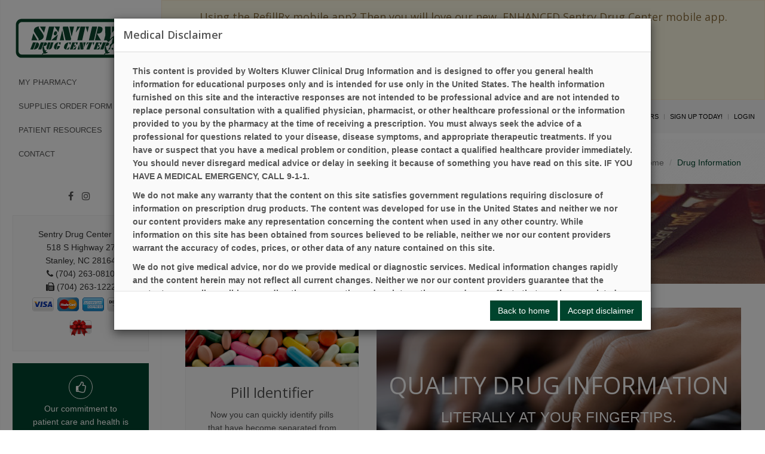

--- FILE ---
content_type: text/html; charset=UTF-8
request_url: https://sentrydrug.com/east-dallas/drug-information
body_size: 12458
content:
<!DOCTYPE html>

<!--[if IE 8]> <html lang="en" class="ie8"> <![endif]-->  
<!--[if IE 9]> <html lang="en" class="ie9"> <![endif]-->  
<!--[if !IE]><!--> <html lang="en"> <!--<![endif]-->  
<head>
    <title>Drug Information | Sentry Drug Center #3 (704) 263-0810 | Stanley, NC</title>

    <!-- Meta -->
    <meta charset="utf-8">
    <meta name="viewport" content="width=device-width, initial-scale=1.0 user-scalable=no">
    <meta name="author" content="">
    <meta name="google-site-verification" content="9IAxHeM9O04liZX65JXtsnCcEk8DCZDJkFKPU3k4Buw" />
    <meta http-equiv="Permissions-Policy" content="encrypted-media 'self' https://players.brightcove.net">
    <meta name="msvalidate.01" content="98BC4082078668FC20FE7DA1E59ACA63" />
    <meta name=“robots” content=“index, follow”>
        <meta name="keywords" content="pharmacy, compounding, drugstore, century, century, artificial flowers, simply southern, natural life, dme, diabetic, incontinence, ostomy, urostomy, Hollister, convatec, compression hose, mastectomy, home health, familymedpharmacy">
        <meta name="description" content="Looking for a local pharmacy with a personal touch? Sentry Drug Center #3 offers traditional quality service with modern-day conveniences. Try us today!">
            <link rel="apple-touch-icon" sizes="57x57" href="https://cdn.refillrxconnect.com/themes/2/assets/img/favicon/apple-icon-57x57.png">
        <link rel="apple-touch-icon" sizes="60x60" href="https://cdn.refillrxconnect.com/themes/2/assets/img/favicon/apple-icon-60x60.png">
        <link rel="apple-touch-icon" sizes="72x72" href="https://cdn.refillrxconnect.com/themes/2/assets/img/favicon/apple-icon-72x72.png">
        <link rel="apple-touch-icon" sizes="76x76" href="https://cdn.refillrxconnect.com/themes/2/assets/img/favicon/apple-icon-76x76.png">
        <link rel="apple-touch-icon" sizes="114x114" href="https://cdn.refillrxconnect.com/themes/2/assets/img/favicon/apple-icon-114x114.png">
        <link rel="apple-touch-icon" sizes="120x120" href="https://cdn.refillrxconnect.com/themes/2/assets/img/favicon/apple-icon-120x120.png">
        <link rel="apple-touch-icon" sizes="144x144" href="https://cdn.refillrxconnect.com/themes/2/assets/img/favicon/apple-icon-144x144.png">
        <link rel="apple-touch-icon" sizes="152x152" href="https://cdn.refillrxconnect.com/themes/2/assets/img/favicon/apple-icon-152x152.png">
        <link rel="apple-touch-icon" sizes="180x180" href="https://cdn.refillrxconnect.com/themes/2/assets/img/favicon/apple-icon-180x180.png">
        <link rel="icon" type="image/png" sizes="192x192"  href="https://cdn.refillrxconnect.com/themes/2/assets/img/favicon/android-icon-192x192.png">
        <link rel="icon" type="image/png" sizes="32x32" href="https://cdn.refillrxconnect.com/themes/2/assets/img/favicon/favicon-32x32.png">
        <link rel="icon" type="image/png" sizes="96x96" href="https://cdn.refillrxconnect.com/themes/2/assets/img/favicon/favicon-96x96.png">
        <link rel="icon" type="image/png" sizes="16x16" href="https://cdn.refillrxconnect.com/themes/2/assets/img/favicon/favicon-16x16.png">
        <meta name="msapplication-TileColor" content="#ffffff">
        <meta name="msapplication-TileImage" content="https://cdn.refillrxconnect.com/themes/2/assets/img/favicon/ms-icon-144x144.png">
        <meta name="theme-color" content="#ffffff">
          <!-- Favicon -->
    <!--<link rel="shortcut icon" href="favicon.ico">-->

    <!-- Web Fonts -->
    <link rel='stylesheet' type='text/css' href='//fonts.googleapis.com/css?family=Open+Sans:400,300,600&amp;subset=cyrillic,latin'>

    <!-- CSS Global Compulsory -->
    <link rel="stylesheet" href="https://cdn.refillrxconnect.com/themes/2/assets/plugins/bootstrap/css/bootstrap.css">
    <link rel="stylesheet" href="https://cdn.refillrxconnect.com/themes/2/assets/css/style.css">
    
    <!-- CSS Header and Footer -->
    <link rel="stylesheet" href="https://cdn.refillrxconnect.com/themes/2/assets/css/headers/header-v7.css">
    <link rel="stylesheet" href="https://cdn.refillrxconnect.com/themes/2/assets/css/footers/footer-v1.css">
    
   
    <script>
      (function(i,s,o,g,r,a,m){i['GoogleAnalyticsObject']=r;i[r]=i[r]||function(){
      (i[r].q=i[r].q||[]).push(arguments)},i[r].l=1*new Date();a=s.createElement(o),
      m=s.getElementsByTagName(o)[0];a.async=1;a.src=g;m.parentNode.insertBefore(a,m)
      })(window,document,'script','//www.google-analytics.com/analytics.js','ga');

      ga('create', 'UA-66793604-1', 'auto');
              ga('create', 'UA-48870730-1', 'auto', 'clientTracker');
        ga('clientTracker.send', 'pageview');
              ga('send', 'pageview');

    </script>
            <meta name="apple-itunes-app" content="app-id=1182082293" />
        
    
    <!-- CSS Implementing Plugins -->
    <link rel="stylesheet" href="https://cdn.refillrxconnect.com/themes/2/assets/plugins/animate.css">
    <link rel="stylesheet" href="https://cdn.refillrxconnect.com/themes/2/assets/plugins/line-icons/line-icons.css">
    <link rel="stylesheet" href="https://cdn.refillrxconnect.com/themes/2/assets/plugins/font-awesome/css/font-awesome.min.css">
    <link rel="stylesheet" href="https://cdn.refillrxconnect.com/themes/2/assets/plugins/owl-carousel/owl-carousel/owl.carousel.css">    
    <link rel="stylesheet" href="https://cdn.refillrxconnect.com/themes/2/assets/plugins/sky-forms-pro/skyforms/css/sky-forms.css">
    <link rel="stylesheet" href="https://cdn.refillrxconnect.com/themes/2/assets/plugins/sky-forms-pro/skyforms/custom/custom-sky-forms.css">
    <link rel="stylesheet" href="https://cdn.refillrxconnect.com/themes/2/assets/plugins/scrollbar/css/jquery.mCustomScrollbar.css">
    <!--[if lt IE 9]><link rel="stylesheet" href="https://cdn.refillrxconnect.com/themes/2/assets/plugins/sky-forms-pro/skyforms/css/sky-forms-ie8.css"><![endif]-->
    
    <!-- CSS Page Style -->
    <link rel="stylesheet" href="https://cdn.refillrxconnect.com/themes/2/assets/css/jquery-ui.css"> 
    <link rel="stylesheet" href="https://cdn.refillrxconnect.com/themes/2/assets/css/pages/page_search.css">
    <link rel="stylesheet" href="https://cdn.refillrxconnect.com/themes/2/assets/css/pages/profile.css">

    <!-- CSS Customization -->
    <link rel="stylesheet" href="https://cdn.refillrxconnect.com/themes/2/assets/css/custom.css">
    
            <!-- CSS Theme -->    
         <link rel="stylesheet" href="https://cdn.refillrxconnect.com/themes/2/assets/css/theme-colors/dark-green3.css" id="style_color">
        
    
      

    
    <script type="application/ld+json">
    {
      "@context": {
        "@vocab": "http://schema.org/"
      },
      "@graph": [
        
                              {
                        "@context": "https://schema.org",
                        "@type":"SiteNavigationElement",
                        "@id":"#pagination",
                        "name": "About Us",
                        "url": "/east-dallas/about-us"
                      },
                                            {
                        "@context": "https://schema.org",
                        "@type":"SiteNavigationElement",
                        "@id":"#pagination",
                        "name": "Services",
                        "url": "/east-dallas/services"
                      },
                                            {
                        "@context": "https://schema.org",
                        "@type":"SiteNavigationElement",
                        "@id":"#pagination",
                        "name": "Sign Up Today!",
                        "url": "/east-dallas/register"
                      },
                                            {
                        "@context": "https://schema.org",
                        "@type":"SiteNavigationElement",
                        "@id":"#pagination",
                        "name": "New Patient",
                        "url": "/east-dallas/new-patient"
                      },
                                            {
                        "@context": "https://schema.org",
                        "@type":"SiteNavigationElement",
                        "@id":"#pagination",
                        "name": "Transfer Prescriptions",
                        "url": "/east-dallas/transfer-prescriptions"
                      },
                                            {
                        "@context": "https://schema.org",
                        "@type":"SiteNavigationElement",
                        "@id":"#pagination",
                        "name": "New Prescriptions",
                        "url": "/east-dallas/new-prescriptions"
                      },
                                      {
                  "@context": "https://schema.org",
                  "@type":"SiteNavigationElement",
                  "@id":"#pagination",
                  "name": "Supplies Order Form",
                  "url": "/east-dallas/supplies"
                },
                                {
                  "@context": "https://schema.org",
                  "@type":"SiteNavigationElement",
                  "@id":"#pagination",
                  "name": "Patient Resources",
                  "url": "/east-dallas/patient-resources"
                },
                                      {
                        "@context": "https://schema.org",
                        "@type":"SiteNavigationElement",
                        "@id":"#pagination",
                        "name": "Recent Health News",
                        "url": "/east-dallas/patient-resources"
                      },
                                            {
                        "@context": "https://schema.org",
                        "@type":"SiteNavigationElement",
                        "@id":"#pagination",
                        "name": "Pill Identifier",
                        "url": "/east-dallas/drug-information"
                      },
                                            {
                        "@context": "https://schema.org",
                        "@type":"SiteNavigationElement",
                        "@id":"#pagination",
                        "name": "Drug Search",
                        "url": "/east-dallas/drug-information"
                      },
                                      {
                  "@context": "https://schema.org",
                  "@type":"SiteNavigationElement",
                  "@id":"#pagination",
                  "name": "Contact",
                  "url": "/east-dallas/contact"
                },
                                      {
                        "@context": "https://schema.org",
                        "@type":"SiteNavigationElement",
                        "@id":"#pagination",
                        "name": "Contact",
                        "url": "/east-dallas/contact"
                      },
                                            {
                        "@context": "https://schema.org",
                        "@type":"SiteNavigationElement",
                        "@id":"#pagination",
                        "name": "Location / Hours",
                        "url": "/east-dallas/locations"
                      },
                                            {
                        "@context": "https://schema.org",
                        "@type":"SiteNavigationElement",
                        "@id":"#pagination",
                        "name": "Help",
                        "url": "/east-dallas/help"
                      },
                              {
          "@id": "/east-dallas/",
          "@type": "Organization",
          "name": "Sentry Drug Center #3",
          "slogan": "Our commitment to patient care and health is priority one here at Sentry Drug Center #3.We believe in the value of providing personalized service and quality products.",
          "logo" : "/east-dallas/images/logo.png",
          "description": "Looking for a local pharmacy with a personal touch? Sentry Drug Center #3 offers traditional quality service with modern-day conveniences. Try us today!",
          "url" : "/east-dallas/",
          "sameAs" : ["https://www.facebook.com/Sentry-Drug-Center-Inc-161503393887290","https://instagram.com/sentrydrugcenter/"]
          },
                      {
              "@type": "Pharmacy",
              "parentOrganization": {
                  "name" : "Sentry Drug Center #3"
                },
              "name" : "Sentry Drug Center #3 ",
              "sameAs" : ["https://www.facebook.com/Sentry-Drug-Center-Inc-161503393887290","https://instagram.com/sentrydrugcenter/"],
              "address": {
                  "@type" : "PostalAddress",
                  "streetAddress": "518 S Highway 27 ",
                  "addressLocality": "Stanley",
                  "addressRegion": "NC",
                  "postalCode": "28164",
                  "telephone" : "(704) 263-0810",
                  "faxNumber": "(704) 263-1222"
                  },
              "image" : "https://cdn.refillrxconnect.com/themes/1/assets/pharmacy.jpg",
              "geo": {
                "@type": "GeoCoordinates",
                "latitude": "35.35151774727955",
                "longitude": "-81.08965269437391"
              },
              "areaServed": { 
                "@type": "GeoCircle", 
                "geoMidpoint": { 
                  "@type": "GeoCoordinates", 
                  "latitude": "35.35151774727955", 
                  "longitude": "-81.08965269437391"
                },
                "geoRadius": "40233"
              },
              "priceRange" : "$ - $$$",
                            "hasOfferCatalog": {
                "@type": "OfferCatalog",
                "name": "Pharmacy Services",
                "itemListElement": [
                                     {
                      "@type": "Offer",
                      "itemOffered": {
                        "@type": "Service",
                        "name": "Diabetic Footwear",
                        "description": "",
                        "image": ""
                      }
                    },                                        {
                      "@type": "Offer",
                      "itemOffered": {
                        "@type": "Service",
                        "name": "Dispose of Meds",
                        "description": "",
                        "image": ""
                      }
                    },                                        {
                      "@type": "Offer",
                      "itemOffered": {
                        "@type": "Service",
                        "name": "Greeting Cards",
                        "description": "",
                        "image": ""
                      }
                    },                                        {
                      "@type": "Offer",
                      "itemOffered": {
                        "@type": "Service",
                        "name": "RefillRx Mobile App",
                        "description": "",
                        "image": ""
                      }
                    },                                        {
                      "@type": "Offer",
                      "itemOffered": {
                        "@type": "Service",
                        "name": "Text Notifications",
                        "description": "",
                        "image": ""
                      }
                    },                                        {
                      "@type": "Offer",
                      "itemOffered": {
                        "@type": "Service",
                        "name": "Vaccinations",
                        "description": "",
                        "image": ""
                      }
                    },                                        {
                      "@type": "Offer",
                      "itemOffered": {
                        "@type": "Service",
                        "name": "Automatic Refills",
                        "description": "",
                        "image": ""
                      }
                    },                                        {
                      "@type": "Offer",
                      "itemOffered": {
                        "@type": "Service",
                        "name": "Gift Shop",
                        "description": "",
                        "image": ""
                      }
                    },                                        {
                      "@type": "Offer",
                      "itemOffered": {
                        "@type": "Service",
                        "name": "Free Vitamins",
                        "description": "",
                        "image": ""
                      }
                    },                                        {
                      "@type": "Offer",
                      "itemOffered": {
                        "@type": "Service",
                        "name": "Immunizations",
                        "description": "",
                        "image": ""
                      }
                    },                                        {
                      "@type": "Offer",
                      "itemOffered": {
                        "@type": "Service",
                        "name": "Medicare Part D Consulting",
                        "description": "",
                        "image": ""
                      }
                    },                                        {
                      "@type": "Offer",
                      "itemOffered": {
                        "@type": "Service",
                        "name": "Unit Dose Packaging",
                        "description": "",
                        "image": ""
                      }
                    },                                        {
                      "@type": "Offer",
                      "itemOffered": {
                        "@type": "Service",
                        "name": "Vitamins",
                        "description": "",
                        "image": ""
                      }
                    },                                        {
                      "@type": "Offer",
                      "itemOffered": {
                        "@type": "Service",
                        "name": "Prescription Refills",
                        "description": "",
                        "image": ""
                      }
                    },                                        {
                      "@type": "Offer",
                      "itemOffered": {
                        "@type": "Service",
                        "name": "Drive Thru",
                        "description": "",
                        "image": ""
                      }
                    },                                        {
                      "@type": "Offer",
                      "itemOffered": {
                        "@type": "Service",
                        "name": "Durable Medical Equipment",
                        "description": "",
                        "image": ""
                      }
                    },                                        {
                      "@type": "Offer",
                      "itemOffered": {
                        "@type": "Service",
                        "name": "Prescription Shipping",
                        "description": "",
                        "image": ""
                      }
                    },                                        {
                      "@type": "Offer",
                      "itemOffered": {
                        "@type": "Service",
                        "name": "Patient Resources",
                        "description": "",
                        "image": ""
                      }
                    },                                        {
                      "@type": "Offer",
                      "itemOffered": {
                        "@type": "Service",
                        "name": "Compounding",
                        "description": "",
                        "image": ""
                      }
                    },                                        {
                      "@type": "Offer",
                      "itemOffered": {
                        "@type": "Service",
                        "name": "Pet Compounding",
                        "description": "",
                        "image": ""
                      }
                    },                                        {
                      "@type": "Offer",
                      "itemOffered": {
                        "@type": "Service",
                        "name": "Drive Thru",
                        "description": "Have a car full of kids or in a rush?  Whatever your reason, we are here for you!  Our Drive-Thru offers you a fast and convenient way to drop off scripts and pick up your prescriptions.  Simply pull up to the window and a member of our team will gladly assist you.  If you require additional items or have questions for the pharmacist, we do suggest you come inside so we can give you the time and attention you need. ",
                        "image": "https://cdn.refillrxconnect.com/themes/2/assets/img/services/drivethru.jpg"
                      }
                    },                                        {
                      "@type": "Offer",
                      "itemOffered": {
                        "@type": "Service",
                        "name": "Durable Medical Equipment",
                        "description": "We offer more than just prescription refilling.  We carry a full-line of quality, durable medical equipment, all at affordable prices.  Come in and talk to one of our knowledgeable team members who will gladly assist you in finding the products that suit your healthcare needs.",
                        "image": "https://cdn.refillrxconnect.com/themes/2/assets/img/services/dme.jpg"
                      }
                    },                                        {
                      "@type": "Offer",
                      "itemOffered": {
                        "@type": "Service",
                        "name": "Prescription Shipping",
                        "description": "If you can't make it to us, we can ship your prescriptions right to your home.  Simply select your preferred delivery method with your refill request and we'll handle the rest!  Standard shipping fees will apply.",
                        "image": "https://cdn.refillrxconnect.com/themes/2/assets/img/services/shipping.jpg"
                      }
                    },                                        {
                      "@type": "Offer",
                      "itemOffered": {
                        "@type": "Service",
                        "name": "Patient Resources",
                        "description": "We strive to meet your needs both in the pharmacy and online.  Our website is a great resource tool for almost any topic or drug.  Browse our daily videos and articles or use our search function on our Patient Resource page.  Found a great article?  Share articles and videos directly to your social media account.  We also provide the ability to check drug interactions and identify pills.",
                        "image": "https://cdn.refillrxconnect.com/themes/2/assets/img/services/resources.jpg"
                      }
                    },                                        {
                      "@type": "Offer",
                      "itemOffered": {
                        "@type": "Service",
                        "name": "Compounding",
                        "description": "Our pharmacy strives to meet the needs of your family and can proudly compound your medications.  Compounding is the ability to prepare personalized medication for our patients.  Many medications come in a tablet form, which is not suitable for all patients.  Our pharmacist can take the active ingredients and create a prescription best suited for each patient.  Compounding medications is also great for kids and pets!",
                        "image": "https://cdn.refillrxconnect.com/themes/2/assets/img/services/compounding.jpg"
                      }
                    },                                        {
                      "@type": "Offer",
                      "itemOffered": {
                        "@type": "Service",
                        "name": "Pet Compounding",
                        "description": "Having trouble giving your pet their medication?  Bring in your pet's scripts from your veterinarian and we'll compound a medication specific to their needs that will be easy to take and your pets will love.",
                        "image": "https://cdn.refillrxconnect.com/themes/2/assets/img/services/pet.jpg"
                      }
                    },                                        {
                      "@type": "Offer",
                      "itemOffered": {
                        "@type": "Service",
                        "name": "Prescription Refills",
                        "description": "The hardest part of refilling on-the-go is already done, you have our mobile app! All you have to do is login to view your prescription profile or quick refill by manually entering your prescription number or barcode scanner. If you don't have an account yet, register one today! <br><br><strong>Please note:</strong> your existing login credentials used with our website work with our app. {%website%} ",
                        "image": "https://cdn.refillrxconnect.com/themes/2/assets/img/services/refills.jpg"
                      }
                    }                                   ]
              },
                            "openingHoursSpecification": [
                {
                  "@type": "OpeningHoursSpecification",
                  "closes":  "",
                  "dayOfWeek": "http://schema.org/Sunday",
                  "opens":  ""
                },
                {
                  "@type": "OpeningHoursSpecification",
                  "closes":  "7:00 p.m.",
                  "dayOfWeek": "http://schema.org/Monday",
                  "opens":  "9:00 a.m."
                },
                {
                  "@type": "OpeningHoursSpecification",
                  "closes":  "7:00 p.m.",
                  "dayOfWeek": "http://schema.org/Tuesday",
                  "opens":  "9:00 a.m."
                },
                {
                  "@type": "OpeningHoursSpecification",
                  "closes":  "7:00 p.m.",
                  "dayOfWeek": "http://schema.org/Wednesday",
                  "opens":  "9:00 a.m."
                },
                {
                  "@type": "OpeningHoursSpecification",
                  "closes":  "7:00 p.m.",
                  "dayOfWeek": "http://schema.org/Thursday",
                  "opens":  "9:00 a.m."
                },
                {
                  "@type": "OpeningHoursSpecification",
                  "closes":  "7:00 p.m.",
                  "dayOfWeek": "http://schema.org/Friday",
                  "opens":  "9:00 a.m."
                },
                {
                  "@type": "OpeningHoursSpecification",
                  "closes":  "2:00 p.m.",
                  "dayOfWeek": "http://schema.org/Saturday",
                  "opens":  "9:00 a.m."
                }
              ]
            }
              ]
    }

    </script>
    
    <script type="text/javascript">
      var _userway_config = {
      // uncomment the following line to override default position
       position: 5,
      // uncomment the following line to override default language (e.g., fr, de, es, he, nl, etc.)
      // language: null,
      // uncomment the following line to override color set via widget
      // color: 'null', 
      account: 'Ae1IDd0B4H'
      };
      </script>
      <script type="text/javascript" src="https://cdn.userway.org/widget.js"></script>
</head> 

<body>
<!--=== <body class="header-fixed">   ===-->  
<div class="wrapper">

     <div class="content-side-right">
    <div class="alert alert-warning alert-center fade in">
        <h4>Using the RefillRx mobile app? Then you will love our new, ENHANCED Sentry Drug Center mobile app.<br>
Quickly request refills or login and manage your prescriptions on the go!<br>
Available on both iTunes and Google Play.<br><br>
Call or Visit for All of your Vaccination Needs!</h4>
    </div>
    </div>

        <!-- Add Login Modal -->
        <div class="modal fade" id="login" tabindex="-1" role="dialog" aria-labelledby="login" aria-hidden="true">
            <div class="modal-dialog">
                <div class="modal-content">
                    
                </div><!--/modal-content -->
            </div><!--/modal-dialog -->
        </div><!--/modal fade -->
        <!--/Add Login Modal -->

        <!-- Add Quick Refill Modal -->
        <div class="modal fade" id="quick_refill" tabindex="-1" role="dialog" aria-labelledby="quick_refill" aria-hidden="true">
            <div class="modal-dialog">
                <div class="modal-content">
                    
                </div><!--/modal-content -->
            </div><!--/modal-dialog -->
        </div><!--/modal fade -->
        <!--/Add Quick Refill Modal --> 

        <!-- Add Pill Identifier Modal -->
        <div class="modal fade" id="pill_identifier" tabindex="-1" role="dialog" aria-labelledby="pill_identifier" aria-hidden="true">
            <div class="modal-dialog">
                <div class="modal-content">
                    
                </div><!--/modal-content -->
            </div><!--/modal-dialog -->
        </div><!--/modal fade -->
        <!--/Add Pill Identifier Modal --> 
                
<!--=== Header v7 Left ===-->
<div class="header-v7 header-left-v7">
    <nav class="navbar navbar-default mCustomScrollbar" role="navigation" data-mcs-theme="minimal-dark">
        <!-- Brand and toggle get grouped for better mobile display -->
        <div class="menu-container">
            <!-- Toggle get grouped for better mobile display -->
            <button type="button" class="navbar-toggle" data-toggle="collapse" data-target=".navbar-responsive-collapse">
                <span class="sr-only">Toggle navigation</span>
                <span class="icon-bar"></span>
                <span class="icon-bar"></span>
                <span class="icon-bar"></span>
            </button>
            <!-- End Toggle -->

            <!-- Logo -->
            <div class="logo margin-bottom-10 text-center">
                <a href="/east-dallas/">
                    
                    <img id="logo-header" src="/east-dallas/images/logo.svg" alt="Sentry Drug Center #3 Logo" style="max-width: 220px;">
                </a>
            </div>
            <!-- End Logo -->
        </div>

        <!-- Collect the nav links, forms, and other content for toggling -->
        <div class="collapse navbar-collapse navbar-responsive-collapse">
            <div class="menu-container">
                <ul class="nav navbar-nav">
                <!-- My Pharmacy --><li class="dropdown "><a rel="canonical" href="javascript:void(0);" class="dropdown-toggle" data-toggle="dropdown">My Pharmacy</a>
                                    <ul class="dropdown-menu"><li><a rel="canonical" href="/east-dallas/about-us">About Us</a></li><li><a rel="canonical" href="/east-dallas/services">Services</a></li><li><a rel="canonical" href="/east-dallas/register">Sign Up Today!</a></li><li><a rel="canonical" href="/east-dallas/new-patient">New Patient</a></li><li><a rel="canonical" href="/east-dallas/transfer-prescriptions">Transfer Prescriptions</a></li><li><a rel="canonical" href="/east-dallas/new-prescriptions">New Prescriptions</a></li></ul>
                                <!-- End My Pharmacy --><!-- Supplies Order Form --><li >
                                        <a rel="canonical" href="/east-dallas/supplies" alt="Supplies Order Form">
                                            Supplies Order Form
                                        </a>
                                    </li><!-- End Supplies Order Form --><!-- Patient Resources --><li class="dropdown "><a rel="canonical" href="javascript:void(0);" class="dropdown-toggle" data-toggle="dropdown">Patient Resources</a>
                                    <ul class="dropdown-menu"><li><a rel="canonical" href="/east-dallas/patient-resources">Recent Health News</a></li><li><a rel="canonical" href="/east-dallas/drug-information">Pill Identifier</a></li><li><a rel="canonical" href="/east-dallas/drug-information">Drug Search</a></li></ul>
                                <!-- End Patient Resources --><!-- Contact --><li class="dropdown "><a rel="canonical" href="javascript:void(0);" class="dropdown-toggle" data-toggle="dropdown">Contact</a>
                                    <ul class="dropdown-menu"><li><a rel="canonical" href="/east-dallas/contact">Contact</a></li><li><a rel="canonical" href="/east-dallas/locations">Location / Hours</a></li><li><a rel="canonical" href="/east-dallas/help">Help</a></li></ul>
                                <!-- End Contact -->                </ul>

                <ul class="list-inline header-socials">
                                            <li>
                            <a href="https://www.facebook.com/Sentry-Drug-Center-Inc-161503393887290" target="_blank" aria-label="Facebook"><i class="fa fa-facebook"></i></a>
                        </li>
                                                <li>
                            <a href="https://instagram.com/sentrydrugcenter/" target="_blank" aria-label="Instagram"><i class="fa fa-instagram"></i></a>
                        </li>
                                        </ul>
                <div class="service-block service-block-default">Sentry Drug Center #3<br />518 S Highway 27</br>Stanley, NC 28164<br /><i class="fa fa-phone"></i> (704) 263-0810<br /><i class="fa fa-fax"></i> (704) 263-1222<div>                            <img src="https://cdn.refillrxconnect.com/themes/2/assets/img/visa.png" style="height:38px;" alt="visa" title="0" />
                                                        <img src="https://cdn.refillrxconnect.com/themes/2/assets/img/mastercard.png" style="height:38px;" alt="mastercard" title="1" />
                                                        <img src="https://cdn.refillrxconnect.com/themes/2/assets/img/amex.png" style="height:38px;" alt="amex" title="2" />
                                                        <img src="https://cdn.refillrxconnect.com/themes/2/assets/img/discover.png" style="height:38px;" alt="discover" title="3" />
                                                        <img src="https://cdn.refillrxconnect.com/themes/2/assets/img/giftcard.png" style="height:38px;" alt="giftcard" title="4" />
                            </div></div>  
                <div class="service-block service-block-blue">
                    <i class="icon-custom icon-color-light rounded-x fa fa-thumbs-o-up"></i>
                                                    <p>Our commitment to patient care and health is priority one here at Sentry Drug Center #3.<br><br>We believe in the value of providing personalized service and quality products.</p>    
                                            </div> 
                <p class="copyright-text">2026 &copy; All Rights Reserved.<br /> <a href="privacy-policy" target="_blank">Privacy Policy</a></p>
                
            </div> 
        </div>
        <!-- End Navbar Collapse -->
    </nav>
</div>    
<!--=== End Header v7 Left ===-->
    <div class="content-side-right">
        
<div class="topbar clearfix bg-color-light margin-bottom-10">
        <div class="margin-bottom-10 margin-right-10 clearfix">
            <ul class="loginbar pull-right">
                                    <li class="hoverSelector">
                        <a>Languages</a>
                        <ul class="languages hoverSelectorBlock">
                            <li class="active">
                                <a href="/east-dallas/translate/en/?l=%2Feast-dallas%2Fdrug-information">English <i class="fa fa-check"></i></a> 
                            </li>
                            <li >
                                <a href="/east-dallas/translate/es/?l=%2Feast-dallas%2Fdrug-information">Espa&ntilde;ol </a>
                            </li>
                        </ul>
                    </li>
                    <li class="topbar-devider"></li>  
                                                <li><a href="/east-dallas/help"> Help</a></li>  
                            <li class="topbar-devider"></li>
                                                        <li><a data-toggle="modal" href="/east-dallas/pill-identifier-search" data-toggle="collapse" data-target="#pill_identifier"> Pill Identifier</a></li>
                            <li class="topbar-devider"></li>  
                                                        <li><a data-toggle="modal" href="/east-dallas/quick-refill?redirect=%2Feast-dallas%2Fdrug-information" data-toggle="collapse" data-target="#quick_refill"> Quick Refill</a></li>
                            <li class="topbar-devider"></li>
                                                            <li><a href="/east-dallas/locations">Location / Hours</a></li>
                                                        <li class="topbar-devider"></li>
                            <li><a href="/east-dallas/register">Sign Up Today!</a></li>
                            <li class="topbar-devider"></li> 
                            <li><a data-toggle="modal" href="/east-dallas/login/modal" data-toggle="collapse" data-target="#login"> Login</a></li>
                                              
            </ul>
        </div>
    </div>                <!--=== Breadcrumbs ===-->
        <div class="breadcrumbs">
            <div class="container">
                <h1 class="pull-left">Drug Information</h1>
                <ul class="pull-right breadcrumb">
                    <li><a href="/east-dallas/">Home</a></li>
                    <li class="active">Drug Information</li>
                </ul>
            </div>
        </div><!--/breadcrumbs-->
        <!--=== End Breadcrumbs ===-->

        
        <!--=== Search Block ===-->
    <div class="search-block parallaxBg">
        <div class="container">
            <div class="col-md-6 col-md-offset-3">
                <h1>Drug Search</h1>
                <form id="searchbydrugname" class="sky-form page-search-form" name="searchbydrugname" method="post" action= "/east-dallas/drug-information/search">
                    <div class="input-group">
                        <input  type='text' name="drugsearch" id="drugsearch" aria-label="Search..." class="form-control" placeholder='Search...'/>
                        <span class="input-group-btn">
                            <button class="btn-u btn-u-lg" id="submit" aria-label="Submit" type="Submit" ><i class="fa fa-search"></i></button>
                        </span>
                    </div>
                </form> 
            </div>
        </div>    
    </div><!--/container-->     
    <!--=== End Search Block ===-->       
        <!--=== Profile ===-->
        <div class="container content">

        	<div class="row">
                <!--Left Sidebar-->
                <div class="col-md-4 md-margin-bottom-40">
                    <!--=== Content Part ===-->    
<div class="panel-body no-padding">
    <div class="profile-event">
        <img src="https://cdn.refillrxconnect.com/themes/2/assets/img/services/pills.jpg" alt="Image of pills" class="img-responsive" />
        <div class="service-block service-block-default clearfix" style="margin-bottom:-20px;">
            <div class="reg-block-header">
                <h2>Pill Identifier</h2>
                <p>Now you can quickly identify pills that have become separated from their original packaging, or verify tablet and capsule products you may have questions about - ensuring that the right medication is taken to treat the right medical condition. Please note - this information does not apply to compounded medications.</p>            
            </div>
        
            <form method="post" action="/east-dallas/drug-information/search" autocomplete="off" class="sky-form" id="pillsearch-form">
                <div class="margin-bottom-20"></div>
                <div class="alert alert-warning fade in alert-dismissable">
                    <strong>Enter all or some of the letters and/or numbers from a capsule or 1 side of the tablet.</strong>
                </div>
                <div class="row">
                    <section class="col col-xs-12">
                        <div class="input-group">
                            <span class="input-group-addon"><i class="fa fa-search"></i></span>
                            <input type="text" class="form-control authenticate" id="drugname" name="drugname" aria-label="Drug Name" placeholder="Drug Name">
                            <input type="hidden" name="drugname_default" value="*" />
                        </div>
                    </section>
                    <section class="col col-xs-12">
                        <div class="input-group">
                            <span class="input-group-addon"><i class="fa fa-search"></i></span>
                            <input type="text" class="form-control authenticate" id="pillmark" name="pillmark" aria-label="Marking/Imprint" placeholder="Marking/Imprint">
                            <input type="hidden" name="pillmark_default" value="*" />
                        </div>
                    </section>
                </div>
                
                <div class="row">
                    <section class="col col-xs-12">
                        <label class="select">
                            <select name="pillshape" id="pillshape">
                                <option selected="selected" value="0"> Shape (Optional)</option>
                                <option value='53'>Almond</option><option value='66'>Animal</option><option value='12'>Apple</option><option value='78'>Arc Diamond</option><option value='73'>Arc Hexagonal</option><option value='74'>Arc Pentagonal</option><option value='77'>Arc Square</option><option value='72'>Arc Triangle</option><option value='45'>Assorted</option><option value='8'>Barrel</option><option value='34'>Bow Tie</option><option value='41'>Bullet</option><option value='69'>Butterfly</option><option value='30'>Clover</option><option value='51'>Cylindrical</option><option value='19'>D</option><option value='13'>Diamond</option><option value='75'>Dome</option><option value='29'>Double Circle</option><option value='65'>Ellipsoidal</option><option value='24'>Elliptical</option><option value='54'>Eye</option><option value='21'>Five Sided</option><option value='43'>Football</option><option value='11'>Hexagonal</option><option value='42'>Kidney</option><option value='76'>Moon</option><option value='47'>Multi (2)</option><option value='33'>Multi (3)</option><option value='2'>Oblong</option><option value='25'>Octagonal</option><option value='4'>Oval</option><option value='70'>Ovoid Rectangular</option><option value='68'>Ovoid Retangular</option><option value='63'>Peanut</option><option value='10'>Pentagon</option><option value='56'>Pillow</option><option value='6'>Rectangular</option><option value='32'>Rectangular (rounded End)</option><option value='55'>Rod</option><option value='3'>Round</option><option value='14'>Round Fluted Edge</option><option value='57'>Seed</option><option value='9'>Shield</option><option value='49'>Six Sided</option><option value='46'>Spherical</option><option value='5'>Square</option><option value='37'>Square (rounded Corners)</option><option value='15'>Teardrop</option><option value='48'>Torpedo</option><option value='27'>Trapezoidal</option><option value='20'>Triangular</option><option value='52'>U</option>                            </select>
                            <i></i>
                        </label>
                    </section>
                    <section class="col col-xs-12">
                        <label class="select">
                            <select name="pillcolor" id="pillcolor">
                                <option selected="selected" value="0"> Color (Optional)</option>
                                <option value='23'>Beige</option><option value='35'>Black</option><option value='9'>Blue</option><option value='8'>Brown</option><option value='32'>Clear</option><option value='5'>Gray</option><option value='16'>Green</option><option value='11'>Maroon</option><option value='263'>Multi Color</option><option value='2'>Orange</option><option value='10'>Pink</option><option value='4'>Purple</option><option value='14'>Red</option><option value='3'>White</option><option value='18'>Yellow</option>                            </select>
                            <i></i>
                        </label>
                    </section>
                    <section class="col col-xs-12">
                        <label class="select">
                            <select name="pillscore" id="pillscore">
                                <option selected="selected" value="0"> Score (Optional)</option>
                                <option value='5'>Double Scored</option><option value='8'>Multi Scored</option><option value='6'>Partially Scored</option><option value='2'>Scored</option><option value='7'>Triple Scored</option>                            </select>
                            <i></i>
                        </label>
                    </section>
                    <section class="col col-xs-12">
                        <label class="select">
                            <select name="pillclar" id="pillclar">
                                <option selected="selected" value="0"> Clarity (Optional)</option>
                                <option value='2'>Clear</option><option value='5'>Cloudy</option><option value='9'>Hazy</option><option value='12'>Milky</option><option value='11'>Opalescent</option><option value='13'>Opaque</option><option value='8'>Slightly Hazy</option><option value='7'>Slightly Opalescent</option><option value='14'>Slightly Translucent</option><option value='3'>Translucent</option><option value='4'>Transparent</option>                            </select>
                            <i></i>
                        </label>
                    </section>
                    <section class="col col-xs-12">
                        <label class="select">
                            <select name="pillcoat" id="pillcoat">
                                <option selected="selected" value="0"> Coating (Optional)</option>
                                <option value='2'>Coated</option><option value='5'>Enteric Coated</option><option value='3'>Film Coated</option><option value='7'>Gelatin Coated</option><option value='4'>Sugar Coated</option>                            </select>
                            <i></i>
                        </label>
                    </section>
                    <section class="col col-xs-12">
                        <label class="select">
                            <select name="pillflav" id="pillflav">
                                <option selected="selected" value="0"> Flavor (Optional)</option>
                                <option value='81'>Anise</option><option value='172'>Anise Butterscotch</option><option value='426'>Anise Mint</option><option value='128'>Apple</option><option value='302'>Apple Crisp</option><option value='377'>Apple Mint</option><option value='454'>Apple Pie</option><option value='390'>Apple Watermelon</option><option value='119'>Apricot Peach</option><option value='309'>Arctic Mint</option><option value='60'>Assorted</option><option value='305'>Assorted Berries</option><option value='306'>Assorted Fruit</option><option value='307'>Assorted Tropical Fruit</option><option value='13'>Banana</option><option value='419'>Banana Cherry</option><option value='284'>Banana Cream</option><option value='440'>Banana Nut</option><option value='367'>Banana Smoothie</option><option value='62'>Banana Grape</option><option value='28'>Berry</option><option value='432'>Berry Blast</option><option value='428'>Berry Twist</option><option value='232'>Berry Citrus</option><option value='139'>Black Cherry</option><option value='264'>Black Currant</option><option value='110'>Black Raspberry</option><option value='412'>Blackberry</option><option value='381'>Blackberry Orange</option><option value='237'>Bland</option><option value='261'>Blue Mint</option><option value='283'>Blue Raspberry</option><option value='225'>Blueberry</option><option value='405'>Boysenberry</option><option value='15'>Bubble Gum</option><option value='445'>Bubble Mint</option><option value='199'>Butter Pecan</option><option value='52'>Butterscotch</option><option value='269'>Candy Apple</option><option value='76'>Caramel</option><option value='276'>Caramel Nut</option><option value='102'>Caramel Cherry</option><option value='90'>Caramel Mint</option><option value='256'>Caramel Orange Raspberry</option><option value='444'>Caramel Raspberry</option><option value='3'>Cherry</option><option value='163'>Cherry Banana Mint</option><option value='97'>Cherry Banana Peppermint</option><option value='333'>Cherry Berry</option><option value='443'>Cherry Brandy</option><option value='266'>Cherry Bubblegum</option><option value='344'>Cherry Cream</option><option value='203'>Cherry Eucalyptus</option><option value='418'>Cherry Mixed Fruit</option><option value='453'>Cherry Peppermint</option><option value='387'>Cherry Pomegranate</option><option value='16'>Cherry Banana</option><option value='216'>Cherry Menthol</option><option value='95'>Cherry Mint</option><option value='189'>Cherry Orange</option><option value='376'>Cherry Peppermint</option><option value='124'>Cherry Punch</option><option value='115'>Cherry Raspberry</option><option value='72'>Cherry Vanilla</option><option value='126'>Cherry Vanilla Banana</option><option value='345'>Chicken</option><option value='134'>Chocolate</option><option value='198'>Chocolate Almond</option><option value='239'>Chocolate Carmel</option><option value='161'>Chocolate Chip</option><option value='278'>Chocolate Chunk</option><option value='339'>Chocolate Cream</option><option value='274'>Chocolate Fudge</option><option value='141'>Chocolate Malt</option><option value='208'>Chocolate Maple Nut</option><option value='84'>Chocolate Mint</option><option value='299'>Chocolate Mocha</option><option value='392'>Chocolate Orange</option><option value='207'>Chocolate Peanut</option><option value='191'>Chocolate Truffle</option><option value='287'>Chocolate Chocolate Chip</option><option value='51'>Cinnamon</option><option value='206'>Cinnamon Oatmeal Raisin</option><option value='303'>Cinnamon Spice</option><option value='441'>Cinnamon Anise</option><option value='19'>Citrus</option><option value='351'>Citrus Berry</option><option value='388'>Citrus Punch</option><option value='416'>Citrus Splash</option><option value='288'>Citrus Berry</option><option value='89'>Citrus Vanilla</option><option value='442'>Coconut Lime</option><option value='218'>Coffee Latte</option><option value='212'>Cookies & Cream</option><option value='59'>Cool Mint</option><option value='157'>Cotton Candy</option><option value='125'>Cotton Candy Mint</option><option value='236'>Cranberry</option><option value='241'>Cranberry Berry</option><option value='455'>Cream</option><option value='369'>Creamy Vanilla</option><option value='400'>Creme De Menthe</option><option value='383'>Dark Chocolate</option><option value='341'>Eucalyptus</option><option value='131'>Flavored</option><option value='41'>Flavorless</option><option value='271'>French Vanilla</option><option value='321'>Fresh Mint</option><option value='8'>Fruit</option><option value='267'>Fruit & Berry</option><option value='258'>Fruit Gum</option><option value='66'>Fruit Punch</option><option value='338'>Fruit Smoothie</option><option value='425'>Fruitastic</option><option value='456'>Fruitilicious</option><option value='406'>Fruity</option><option value='280'>Fudge Graham</option><option value='20'>Grape</option><option value='174'>Grape Bubblegum Peppermint</option><option value='106'>Grape Menthol</option><option value='45'>Grapefruit</option><option value='312'>Green Apple</option><option value='294'>Homemade Vanilla</option><option value='209'>Honey</option><option value='185'>Honey Apple</option><option value='459'>Honey Elderberry</option><option value='460'>Honey Ginger</option><option value='108'>Honey Lemon</option><option value='374'>Honeylemon Chamomile White Tea</option><option value='386'>Kiwi Strawberry</option><option value='56'>Lemon</option><option value='403'>Lemon Chiffon</option><option value='332'>Lemon Citrus</option><option value='12'>Lemon Creme</option><option value='17'>Lemon Lime</option><option value='135'>Lemon Mint</option><option value='457'>Lemon Plum</option><option value='168'>Lemon Vanilla</option><option value='360'>Lemonade</option><option value='49'>Licorice</option><option value='320'>Licorice Aniseed</option><option value='40'>Light Cherry Spearmint</option><option value='34'>Lime</option><option value='38'>Lime Mint</option><option value='217'>Malt</option><option value='397'>Mango</option><option value='437'>Mango Berry</option><option value='429'>Mango Twist</option><option value='193'>Melon</option><option value='103'>Menthol</option><option value='140'>Menthol Eucalyptus</option><option value='450'>Menthol Berry</option><option value='117'>Menthol/cherry</option><option value='315'>Mild Licorice</option><option value='314'>Mild Mint</option><option value='233'>Milk Chocolate</option><option value='37'>Mint</option><option value='223'>Mint Creme</option><option value='75'>Mixed Berry</option><option value='80'>Mixed Fruit</option><option value='112'>Mixed Melon</option><option value='197'>Mocha</option><option value='255'>Mochaccino</option><option value='154'>Multi</option><option value='408'>Multi (2)</option><option value='402'>Multi (4)</option><option value='186'>Natural</option><option value='224'>Nectar</option><option value='162'>Oatmeal Raisin</option><option value='4'>Orange</option><option value='88'>Orange Banana</option><option value='213'>Orange Citrus</option><option value='143'>Orange Cream</option><option value='451'>Orange Crush</option><option value='439'>Orange Vanilla</option><option value='6'>Orange Pineapple</option><option value='18'>Orange Raspberry</option><option value='399'>Orange Raspberry Caramel</option><option value='63'>Orange Vanilla</option><option value='259'>Original</option><option value='398'>Passion Fruit</option><option value='85'>Peach</option><option value='438'>Peach Pineapple</option><option value='449'>Peach Mango</option><option value='167'>Peach Mint</option><option value='221'>Peaches & Cream</option><option value='330'>Peanut Butter & Jelly</option><option value='331'>Peanut Butter Chocolate</option><option value='422'>Peanut Chocolate Chip</option><option value='50'>Peppermint</option><option value='158'>Peppermint Creme</option><option value='407'>Peppermint Strawberry Anise</option><option value='181'>Peppermint Caramel</option><option value='47'>Peppermint Vanilla</option><option value='178'>Pina Colada</option><option value='71'>Pineapple</option><option value='211'>Pineapple Banana</option><option value='363'>Pineapple Coconut Mint</option><option value='43'>Pineapple Orange</option><option value='35'>Pineapple Peach</option><option value='336'>Pink Grapefruit</option><option value='372'>Pomegranate Acai Blueberry</option><option value='424'>Prune</option><option value='2'>Raspberry</option><option value='272'>Raspberry Creme</option><option value='361'>Raspberry Lemonade</option><option value='210'>Raspberry Mint</option><option value='385'>Raspberry Tea</option><option value='414'>Raspberry Grape</option><option value='130'>Red Grape</option><option value='373'>Rich Chocolate</option><option value='431'>Ruby Raspberry</option><option value='329'>Smores</option><option value='313'>Sour Apple</option><option value='446'>Sour Cherry</option><option value='32'>Spearmint</option><option value='260'>Spring Mint</option><option value='14'>Strawberry</option><option value='183'>Strawberry Anise</option><option value='295'>Strawberry Cream</option><option value='121'>Strawberry Creme</option><option value='433'>Strawberry Lemonade</option><option value='452'>Strawberry Peppermint</option><option value='310'>Strawberry Vanilla</option><option value='286'>Strawberry Yogurt</option><option value='98'>Strawberry Banana</option><option value='48'>Strawberry Mint</option><option value='458'>Strawberry Orange</option><option value='447'>Strawberry Punch</option><option value='26'>Sweet</option><option value='352'>Sweet Cinnamon</option><option value='230'>Tangerine</option><option value='171'>Tapioca</option><option value='27'>Tasteless</option><option value='318'>Tropical</option><option value='430'>Tropical Blast</option><option value='152'>Tropical Fruit</option><option value='156'>Tropical Fruit Punch</option><option value='393'>Tropical Orange</option><option value='227'>Tropical Punch</option><option value='120'>Tutti Frutti</option><option value='23'>Unflavored</option><option value='91'>Vanilla</option><option value='257'>Vanilla Bean</option><option value='448'>Vanilla Caramel</option><option value='436'>Vanilla Cherry</option><option value='420'>Vanilla Cherry Swirl</option><option value='220'>Vanilla Creme</option><option value='281'>Vanilla Mint</option><option value='179'>Watermelon</option><option value='144'>White Chocolate</option><option value='362'>White Grape</option><option value='184'>Wild Berry</option><option value='277'>Wild Blueberry</option><option value='87'>Wild Cherry</option><option value='417'>Wild Cherry Punch</option><option value='137'>Wintergreen</option><option value='33'>Wintergreen Spice</option><option value='415'>Yellow Plum Lemon</option>                            </select>
                            <i></i>
                        </label>
                    </section>
                </div>

                <div class="row">
                    <div class="col-xs-12">
                        <button type="submit" aria-label="Identify Pill" class="btn-u btn-block">Identify Pill</button>
                    </div>
                </div>
            </form>
            
        </div>
    </div>
</div><!--/container-->
<!--=== End Content Part ===-->                </div>
                <!--End Left Sidebar-->

                <!-- Profile Content -->            
                <div class="col-md-8 profile">

                    <!--=== Interactive Slider ===-->
    			    <div class="breadcrumbs-v3 img-v1 text-center" title="Image of hands on keyboard">
    			        <div class="">
    			            <h1>Quality Drug Information</h1>
    			            <p>Literally at your fingertips.</p>
    			        </div>
    			    </div>
    			    <!--=== End Interactive Slider ===-->

    			    <!--=== Title v1 ===-->
    			    <div class="content-sm">
    			        <div class="title-v1 no-margin-bottom">
    			            <p class="no-margin-bottom">Helping our patients <strong>stay informed</strong> is very important to us. <br />Utilize our drug information services as another tool in <strong>keeping your family healthy</strong>.</p>                
    			        </div>
    			    </div>
    			    <!--=== End Title v1 ===-->

    			    <!--=== Service Block v4 ===-->
    			    <div class="service-block-v4">
    			        <div class=" content-sm">
    			            <div class="row">
    			                <div class="col-md-4 service-desc md-margin-bottom-50">
    			                    <i class="fa fa-search"></i>
    			                    <h3>Research</h3>
    			                    <p class="no-margin-bottom">Stay healthy and keep informed <br />with quality information.</p>
    			                </div>
    			                <div class="col-md-4 service-desc md-margin-bottom-50">
    			                    <i class="fa fa-clock-o"></i>
    			                    <h3>Up-To-Date</h3>
    			                    <p class="no-margin-bottom">All content updated to keep information up-to-date.</p>
    			                </div>
    			                <div class="col-md-4 service-desc">
    			                    <i class="fa fa-star"></i>
    			                    <h3>Quality</h3>
    			                    <p class="no-margin-bottom">Drug information provided by industry standard Wolters Kluwer.</p>
    			                </div>
    			            </div><!--/end row-->
    			        </div><!--/end container-->
    			    </div>
    			    <!--=== End Service Block v4 ===-->
                    
                </div>
                <!-- End Profile Content -->            
            </div>
        </div>
        <!--=== End Profile ===-->
    </div>
</div><!--/wrapper-->


<!--=== Footer Version 1 ===-->
<div class="modal fade" id="patient-education-dropdown" tabindex="-1" role="dialog" aria-labelledby="patient-education-dropdown" aria-hidden="true">
	<div class="modal-dialog modal-lg">
		 <div class="modal-content">
			  
		 </div><!--/modal-content -->
	</div><!--/modal-dialog -->
</div><!--/modal fade -->
<!-- JS Global Compulsory -->           

<script type="text/javascript" src="https://code.jquery.com/jquery-2.2.4.min.js"></script>
<script type="text/javascript" src="https://code.jquery.com/jquery-migrate-1.4.1.min.js"></script>


<script type="text/javascript" src="https://cdn.refillrxconnect.com/themes/2/assets/plugins/jquery/jquery-migrate.min.js"></script>
<script type="text/javascript" src="https://cdn.refillrxconnect.com/themes/2/assets/js/jquery-ui.js"></script>

<script type="text/javascript" src="https://cdn.refillrxconnect.com/themes/2/assets/plugins/bootstrap/js/bootstrap.min.js"></script> 
<script type="text/javascript" src="https://cdn.refillrxconnect.com/themes/2/assets/plugins/sky-forms-pro/skyforms/js/jquery.validate.min.js"></script>
<script type="text/javascript" src="https://cdn.refillrxconnect.com/themes/2/assets/plugins/sky-forms-pro/skyforms/js/jquery.maskedinput.min.js"></script>
<script type="text/javascript" src="https://cdn.refillrxconnect.com/themes/2/assets/plugins/sky-forms-pro/skyforms/js/additional-methods.js"></script>
<script type="text/javascript">
 
$(function() {
 
    $("#drugsearch").autocomplete({
        source: "ajax/",
        minLength: 2,
        
        select: function(event, ui) {
            var ndc 		= ui.item.id;
            var url_dn 	= ui.item.url_dn;
            
            if(ndc != '#') {
					
				$('#patient-education-dropdown').modal({remote: '/east-dallas/drug-information/drugeducation/' + ndc + '/' + url_dn });
            	$('#patient-education-dropdown').modal('show');

				}
        },
 
      // optional (if other layers overlap autocomplete list)
        open: function(event, ui) {
            $(".ui-autocomplete").css("z-index", 1000);
        }
    });
    
            
    // catches all patient-education modal form hide events and destroys the video iframe and aata    
  	 $("[id^=patient-education]").on("hidden.bs.modal", function () {
		 $(this).find('iframe').html("");
    	 $(this).find('iframe').attr("src", "");
    	 $(this).data("bs.modal", null);
	 });

     $("[id^=drug_info_]").on("hidden.bs.modal", function () {
         $(this).find('iframe').html("");
         $(this).find('iframe').attr("src", "");
         $(this).data("bs.modal", null);
     });
    
    $("[id^=article]").on("hidden.bs.modal", function(){
        $(this).find('.modal-content').html("");
        $(this).data("bs.modal", null);
    });

});

</script>

<script type="text/javascript">

$(document).on('click', '#mobile-app', function(e) {

    $("#mobile-app-success").hide();
    $("#mobile-app-error").hide();
    $("#mobile-app-success-detail").html('');
    $("#mobile-app-processing").show();

    var phone = $("#mobile-app-phone").val();
    var google = $("#g-recaptcha-response").val();
    var device = $("#mobile-app-device").val();
    $.ajax({
        url:  'send-sms/',
        dataType: 'json',
        async: 'true',
        type: 'POST',
        data: {
            phone: phone,
            google:google,
            device:device,
            ajax: 1
        },
        success: function (data, status, jqXHR) {
            $("#mobile-app-processing").hide();
            $("#mobile-app-error").hide();
            $("#mobile-app-captcha-bad").hide();
            $("#mobile-app-captcha-missing").hide();
            $("#mobile-app-success").hide();

            if (data.status == 'ok') {
                $("#mobile-app-success").show();
                $("#mobile-app-success-detail").append("The mobile app link was successfully sent to: "+data.phone+"!");
                $("#mobile-app-phone").val('');
            } else if (data.status == 'captcha-bad') {
                $("#mobile-app-captcha-bad").show();
            } else if (data.status == 'captcha-missing') {
                $("#mobile-app-captcha-missing").show();
            } else {
                $("#mobile-app-error").show();
            }
        },
        error: function (data) {
            $("#mobile-app-processing").hide();
        }
    });


});

</script>
 	


    <!-- JS Implementing Plugins -->
    <script type="text/javascript" src="https://cdn.refillrxconnect.com/themes/2/assets/plugins/back-to-top.js"></script>
    <script type="text/javascript" src="https://cdn.refillrxconnect.com/themes/2/assets/plugins/smoothScroll.js"></script>
    <script type="text/javascript" src="https://cdn.refillrxconnect.com/themes/2/assets/plugins/jquery.parallax.js"></script>
    <script type="text/javascript" src="https://cdn.refillrxconnect.com/themes/2/assets/plugins/counter/waypoints.min.js"></script>
    <script type="text/javascript" src="https://cdn.refillrxconnect.com/themes/2/assets/plugins/counter/jquery.counterup.min.js"></script>
    <script type="text/javascript" src="https://cdn.refillrxconnect.com/themes/2/assets/plugins/owl-carousel/owl-carousel/owl.carousel.js"></script>
    <script type="text/javascript" src="https://cdn.refillrxconnect.com/themes/2/assets/plugins/scrollbar/js/jquery.mCustomScrollbar.concat.min.js"></script>
    <!-- JS Customization -->
    <script type="text/javascript" src="https://cdn.refillrxconnect.com/themes/2/assets/js/custom.js"></script>
    <!-- JS Page Level -->           
    <script type="text/javascript" src="https://cdn.refillrxconnect.com/themes/2/assets/js/app.js"></script>
    <script type="text/javascript" src="https://cdn.refillrxconnect.com/themes/2/assets/js/plugins/owl-carousel.js"></script>
    <script type="text/javascript" src="https://cdn.refillrxconnect.com/themes/2/assets/js/plugins/owl-recent-works.js"></script>
    <script type="text/javascript">
        jQuery(document).ready(function() {
            App.init();
            App.initCounter();
            App.initParallaxBg();
            OwlRecentWorks.initOwlRecentWorksV1(); 
        });
    </script>
    <!--[if lt IE 9]>
        <script src="https://cdn.refillrxconnect.com/themes/2/assets/plugins/respond.js"></script>
        <script src="https://cdn.refillrxconnect.com/themes/2/assets/plugins/html5shiv.js"></script>
        <script src="https://cdn.refillrxconnect.com/themes/2/assets/plugins/placeholder-IE-fixes.js"></script>    
    <![endif]-->        <div class="modal fade" id="disclaimer" data-backdrop="static" data-keyboard="false" tabindex="-1" role="dialog" aria-labelledby="myModalLabel" aria-hidden="true">
            <div class="modal-dialog modal-lg">
                <div class="modal-content">
                    
                </div><!--/modal-content -->
            </div><!--/modal-dialog -->
        </div><!--/modal fade -->
        <script type="text/javascript">
            $(window).on('load', function(){
                $('#disclaimer').modal({remote: '/east-dallas/drug-information/disclaimer' });
                $('#disclaimer').modal('show');
            });
        </script>
        </body>
</html> 



--- FILE ---
content_type: text/html; charset=UTF-8
request_url: https://sentrydrug.com/east-dallas/drug-information/disclaimer
body_size: 3488
content:
<div class="modal-header">
  <h4 class="modal-title"><strong>Medical Disclaimer</h4>
</div>
<div class="modal-body no-padding" style="max-height: 400px;">
  <style>
	.service-block1 {
	    padding: 20px 30px;
	    text-align: left;
	    margin-bottom: 20px;
	}

	</style>
  <div class="service-block1 service-block-default">
        <div class="row">
            <div class="col-xs-12">
	        	 <p>This content is provided by Wolters Kluwer Clinical Drug Information and is designed to offer you general health information for educational purposes only and is intended for use only in the United States. The health information furnished on this site and the interactive responses are not intended to be professional advice and are not intended to replace personal consultation with a qualified physician, pharmacist, or other healthcare professional or the information provided to you by the pharmacy at the time of receiving a prescription. You must always seek the advice of a professional for questions related to your disease, disease symptoms, and appropriate therapeutic treatments. If you have or suspect that you have a medical problem or condition, please contact a qualified healthcare provider immediately. You should never disregard medical advice or delay in seeking it because of something you have read on this site. IF YOU HAVE A MEDICAL EMERGENCY, CALL 9-1-1.</p>
	            <p>We do not make any warranty that the content on this site satisfies government regulations requiring disclosure of information on prescription drug products. The content was developed for use in the United States and neither we nor our content providers make any representation concerning the content when used in any other country. While information on this site has been obtained from sources believed to be reliable, neither we nor our content providers warrant the accuracy of codes, prices, or other data of any nature contained on this site.</p>
	            <p>We do not give medical advice, nor do we provide medical or diagnostic services. Medical information changes rapidly and the content herein may not reflect all current changes. Neither we nor our content providers guarantee that the content covers all possible uses, directions, precautions, drug interactions, or adverse effects that may be associated with any therapeutic treatments. You may not rely on the application of any information on this website as being applicable to your specific circumstances.</p>
	            <p>Your reliance upon information and content obtained by you at or through this site is solely at your own risk. Neither we nor our content providers assume any liability or responsibility for damage or injury (including death) to you, other persons, or property arising from any use of any information, idea, or instruction contained in the content or services provided to you.</p>
	            <p>Liability Disclaimers</p>
	            <p>Our content providers are believed to have utilized reasonable care in collecting and reporting the information on this website and have obtained such information from sources believed to be reliable. However, the content providers do not warrant the accuracy of the information on the website. Information reflecting prices is not a quotation or offer to sell or purchase. The clinical information contained in the information is intended as a supplement to, and not a substitute for, the knowledge, expertise, skill, and judgment of physicians, pharmacists, nurses, or other healthcare professionals in patient care. The absence of a warning for a given drug or drug combination should not be construed to indicate that the drug or drug combination is safe, appropriate, or effective in any given patient or under your particular circumstances.</p>
	            <p>THIS WEB SITE AND OUR CONTENT PROVIDERS OFFER NO MEDICAL ADVICE IN CONNECTION WITH THIS WEB SITE. USERS ARE RESPONSIBLE FOR THE USE OF THE CONTENT ON THIS WEB SITE. A LICENSED MEDICAL PROFESSIONAL IS RESPONSIBLE FOR INDEPENDENTLY REACHING ANY MEDICAL JUDGMENT, AND FOR ANY RESULTING DIAGNOSIS AND TREATMENTS, NOTWITHSTANDING ANY USE OF THE CONTENT BY SUCH MEDICAL PROFESSIONAL. YOU AGREE AND, BY USE OF THIS WEB SITE YOU CONFIRM THAT THE INFORMATION ON THIS WEB SITE MAY CONTAIN INACCURACIES AND OTHER ERRORS.</p>
	            <p>THE CONTENT PROVIDERS MAKE NO WARRANTY OR REPRESENTATION, EXPRESS OR IMPLIED, AS TO THE ACCURACY OF THE DATA FROM WHICH THE INFORMATION IS COMPILED OR THE ACCURACY OF THE INFORMATION ITSELF AND SPECIFICALLY DISCLAIMS THE IMPLIED WARRANTIES OF MERCHANTABILITY AND FITNESS FOR A PARTICULAR PURPOSE.</p>
	            <p>THIS SITE HAS BEEN DESIGNED FOR USE IN THE UNITED STATES ONLY AND INCLUDES DRUG PRODUCTS USED IN PRACTICE IN THE UNITED STATES. NO CLINICAL INFORMATION HAS BEEN PROVIDED OR CHECKS CONDUCTED FOR DRUGS NOT AVAILABLE FOR SALE IN THE UNITED STATES AND CLINICAL PRACTICE PATTERNS OUTSIDE THE UNITED STATES MAY DIFFER SUBSTANTIALLY FROM INFORMATION SUPPLIED BY THIS SITE. NO WARRANTY IS GIVEN THAT USES OUTSIDE THE UNITED STATES ARE APPROPRIATE.</p>
	            <p>YOU USE THIS SITE AND THE MATERIAL AND INFORMATION ON THE SITE AT YOUR OWN RISK. OUR CONTENT PROVIDERS ARE NOT LIABLE FOR ANY DAMAGES ALLEGEDLY SUSTAINED ARISING OUT OF USE OF THE SITE, AND INCLUDING ANY CONSEQUENTIAL, SPECIAL, OR SIMILAR DAMAGES, EVEN IF ADVISED OF THE POSSIBILITY OF SUCH DAMAGES.</p>
	            <p>IF, NOTWITHSTANDING THE OTHER TERMS OF THIS AGREEMENT (OR ANY OTHER AGREEMENT BETWEEN YOU AND US), WE (OR OUR CONTENT PROVIDERS OR SPONSOR/ADVERTISERS) SHOULD HAVE ANY LIABILITY FOR ANY LOSS, HARM OR DAMAGE, YOU AND WE (ON BEHALF OF OURSELVES AND OUR CONTENT PROVIDERS AND SPONSOR/ADVERTISERS) AGREE THAT SUCH LIABILITY SHALL UNDER NO CIRCUMSTANCES EXCEED $1,000. YOU AND WE (ON BEHALF OF OURSELVES AND OUR CONTENT PROVIDERS AND SPONSOR/ADVERTISERS) AGREE THAT THE FOREGOING LIMITATION OF LIABILITY IS AN AGREED ALLOCATION OF RISK BETWEEN YOU AND US (AND OUR CONTENT PROVIDERS AND SPONSOR/ADVERTISERS) AND REFLECTS THE FEES, IF ANY, WE CHARGE YOU TO USE THIS SITE, THE SERVICES AND THE CONTENT. YOU ACKNOWLEDGE THAT ABSENT YOUR AGREEMENT TO THIS LIMITATION OF LIABILITY WE WOULD NOT PROVIDE THE SITE, THE SERVICES, OR THE CONTENT TO YOU.</p>
	            <p>THE END-USER ACKNOWLEDGES THAT WE: (A) HAVE NO CONTROL OF OR RESPONSIBILITY FOR THE END-USER'S USE OF THE CONTENT PROVIDED HEREIN, (B) HAVE NO KNOWLEDGE OF THE SPECIFIC OR UNIQUE CIRCUMSTANCES UNDER WHICH THE CONTENT PROVIDED HEREIN MAY BE USED BY THE END-USER, AND (C) UNDERTAKE NO OBLIGATION TO SUPPLEMENT OR UPDATE CONTENT.</p>
	            <p>WE SHALL NOT BE LIABLE TO ANY PERSON (INCLUDING BUT NOT LIMITED TO THE END-USER AND PERSONS TREATED BY OR ON BEHALF OF THE END-USER) FOR, AND THE END-USER AGREES TO INDEMNIFY AND HOLD US HARMLESS FROM ANY CLAIMS, LAWSUITS, PROCEEDINGS, COSTS, ATTORNEYS' FEES, DAMAGES OR OTHER LOSSES (COLLECTIVELY, "LOSSES") ARISING OUT OF OR RELATING TO (A) THE END-USER'S USE OF THE SERVICE OR CONTENT PROVIDED THEREON AND (B) ANY DATA OR INFORMATION INPUT ON THE SERVICE BY END-USER, IN ALL CASES INCLUDING BUT NOT LIMITED TO LOSSES FOR TORT, PERSONAL INJURY, MEDICAL MALPRACTICE OR PRODUCT LIABILITY.</p>
	            <p>Restrictions</p>
	            <p>No material from this website may be copied, reproduced, republished, uploaded, posted, transmitted, commercialized or distributed in any way, except that you may download one copy of the materials displayed on the screen on any single computer for your personal, non-commercial home use only, provided you keep intact all copyright and other proprietary notices. Modification of the materials or use of the materials for any other purpose is a violation of our content provider's copyright and other proprietary rights. The use of any such material on any other website or networked computer environment is prohibited. All rights, title and interest in and to the materials on this site (including but not limited to all copyrights, trademarks, service marks, trade names and all derivative works) are owned or controlled by and shall remain at all time vested in the site operator or its content providers as may be applicable.</p>    
	        </div>
    	</div>
    </div>  
</div>
<div class="modal-footer"> 
	<a class="btn-u" href="/east-dallas/">Back to home</a>
	<button class="btn-u" id='accept_disclaimer_button' data-dismiss="modal" onclick='accept_disclaimer()'>Accept disclaimer</button>
	
	<script type="text/javascript">
		function accept_disclaimer() {
	        $.ajax({
		            url: '/east-dallas/drug-information/accept/',
		            type: 'post',
		       });
	    }
	</script>

</div> 

--- FILE ---
content_type: text/css
request_url: https://cdn.refillrxconnect.com/themes/2/assets/css/pages/profile.css
body_size: 2598
content:
/*Profile
------------------------------------*/
.profile .list-group i {
	min-width: 20px;
	margin-right: 5px;
	text-align: center;
}

.profile .heading-sm-v2 {
	font-size: 16px;
}

.profile .profile-body {
	padding: 20px;
	background: #e9e8e8;
}


/*Panel Title Box*/
.profile .panel-profile {
	border: none;
	margin-bottom: 0;
	box-shadow: none;
	margin-left: 5px;
}
.profile .panel-profile.no-bg {
	background: inherit;
}

.profile .panel-heading {
	color: #585f69;
	background: #fff;
	padding: 7px 15px;
	border-bottom: solid 3px #f7f7f7;
}

.profile .panel-heading-v2.overflow-h i.pull-right,
.profile .panel-heading.overflow-h i.pull-right {
	top: 7px;
	position: relative;
}

.profile .panel-heading-v2.overflow-h i.pull-right,
.profile .panel-heading.overflow-h a i {
	color: #777;
}

.profile .panel-heading-v2.overflow-h i.pull-right,
.profile .panel-heading.overflow-h a:hover i {
	color: #555;
}

.profile .panel-title {
	font-size: 15px;
}

/*Notification*/
.profile .notification {
	overflow: hidden;
	margin-bottom: 10px;
	padding: 15px 15px 0 0;
	border-top: 1px solid #eee;
}

.profile .notification:first-child {
	border-top: none;
}

.profile .notification img,
.profile .notification i {
	float: left;
	margin-right: 10px;
}

.profile .notification img {
	width: 35px;
	height: 35px;
}

.profile .notification span {
	color: #777;
	display: block;
}

.profile .notification small {
	color: #999;
	font-size: 11px;
}

.profile .notification h4 {
	margin: 0 0 3px;
	font-size: 14px;
}

.profile .notification p {
	color: #777;
	font-size: 12px;
}

/*Profile Post*/
.profile .profile-post {
	background: #fff;
	margin-bottom: 10px;
	padding: 7px 7px 7px 0;
}

.profile .profile-post.color-one {
	border-left: 5px solid #72c02c;
	border-right: 5px solid #f7f7f7;
	background-color: #c0f194;
}
.profile .profile-post.color-two {
	border-left: 5px solid #3498db;
	border-right: 5px solid #f7f7f7;
	background-color: #c1e2f8;
}
.profile .profile-post.color-three {
	border-left: 5px solid #e74c3c;
	border-right: 5px solid #f7f7f7;
	background-color: #f6a69d;
}
.profile .profile-post.color-four {
	border-left: 5px solid #9b6bcc;
	border-right: 5px solid #f7f7f7;
	background-color: #ceb1ed;
}
.profile .profile-post.color-five {
	border-left: 5px solid #555;
	border-right: 5px solid #f7f7f7;
	background-color: #adb0de;
}
.profile .profile-post.color-six {
	border-left: 5px solid #f1c40f;
	border-right: 5px solid #f7f7f7;
	background-color: #f9e8a6;
}
.profile .profile-post.color-seven {
	border-left: 5px solid #27d7e7;
	border-right: 5px solid #f7f7f7;
	background-color: #b1f4fa;
}

.profile .profile-post span.profile-post-numb {
	float: left;
	color: #999;
	font-size: 20px;
	font-weight: 200;
	padding: 5px 12px;
}

.profile .profile-post:hover span.profile-post-numb {
	color: #72c02c;
}

.profile .profile-post-in {
	overflow: hidden;
}

.profile .profile-post-in h3 a {
	color: #555;
	text-transform: uppercase;
}

.profile .profile-post-in p {
	color: #999;
	margin-bottom: 5px;
}

/*Profile Event*/
.profile .profile-event .heading-xs {
	margin-top: 7px;
	font-size: 16px;
	font-weight: 200;
}

.profile .profile-event {
	background: #fff;
	padding: 10px 15px;
	margin-bottom: 2px;
}

.profile .profile-event p {
	color: #999;
	margin-bottom: 5px;
}

.profile .date-formats {
	color: #fff;
	float: left;
	text-align: center;
	background: #72c02c;
	margin: 7px 13px 0 0;
	padding: 7px 10px 4px;
}

.profile .date-formats span {
	display: block;
	font-size: 22px;
	font-weight: 200;
	line-height: 25px;
}

/*Table*/
.profile .table {
	background: #fff;
}

.profile .table th {
	min-width: 100px;
}

.profile .table td {
	vertical-align: middle;
}

.profile .table h3 {
	margin-top: 0;
	font-size: 16px;
	margin-bottom: 5px;
}

.profile .table a {
	color: #555;
}

.profile .table-search-v2 td img {
	width: 70px;
	height: 70px;
	margin: 0 auto;
	display: block;
}

.profile .table > thead > tr > th, 
.profile .table > tbody > tr > th, 
.profile .table > tfoot > tr > th, 
.profile .table > thead > tr > td, 
.profile .table > tbody > tr > td, 
.profile .table > tfoot > tr > td {
	padding: 11px;
}

/*Comment*/
.profile .comment {
	border-bottom: 1px solid #eee;
	padding: 15px 15px 5px;
}

.profile .comment img {
	float: left;
	width: 50px;
	height: 50px;
	margin-right: 15px;
}

.profile .comment strong {
	display: block;
	line-height: 15px;
	margin-bottom: 3px;
}

.profile .comment p {
	font-size: 12px;
	margin-bottom: 0;
	line-height: 17px;
}

.profile .comment small {
	color: #bbb;
	font-weight: 200;
}

.profile .comment-list li {
	color: #999;
	font-size: 11px;
}

.profile .comment-list li a {
	color: #555;
}

.profile .comment-list li a:hover {
	color: #555;
	text-decoration: none;
}

.profile .comment-list li:hover i {
	color: #72c02c;
}

/*Image Post*/
.profile .img-post {
	position: relative;
}

.profile .img-post:before {
	top: 0;
	left: 0;
	width: 100%;
	height: 100%;
	content: " ";
	position: absolute;
	background: rgba(0,0,0,0.4);
}

.profile .img-post-in {
	left: 0;
	right: 0;
	bottom: 0;
	padding: 20px;
	position: absolute;
}

.profile .img-post-in h3 {
	color: #fff;
	margin: 0 auto;
	font-weight: 200;
}

.profile .img-post-in small {
	color: #999;
	display: block;
	margin-bottom: 15px;
}

.profile .img-post-in p {
	color: #bbb;
}

.profile .img-post-list {
	margin-bottom: 0;
}

.profile .img-post-list li a,
.profile .img-post-list li a:hover {
	color: #fff;
	text-decoration: none;
}
.profile .img-post-list li a:hover i {
	color: #72c02c;
}

/*Media*/
.profile .media.media-v2 {
	margin-top: 0;
	padding: 25px 0 20px;
	border-top: 1px solid #eee;
}

.profile .media.media-v2:first-child {
	border-top: none;
}

.profile .media.media-v2 .media.media-v2 {
	margin-top: 20px;
	padding-bottom: 0;
}

.profile .media.media-v2 img.media-object {
	width: 50px;
	height: 50px;
	margin-right: 10px;
}

/*Media Body*/
.profile .media.media-v2 .media-body {
	overflow: hidden;
}

.profile .media.media-v2 .media-body p {
	color: #777;
	line-height: 1.4;
}

/*Media Heading*/
.profile .media.media-v2 .media-heading {
	margin: 0 0 5px;
	font-size: 13px;
	position: relative;
}

.profile .media.media-v2 .media-heading a,
.profile .media.media-v2 .media-heading a:hover {
	color: #555;
}

.profile .media.media-v2 .media-heading strong {
	padding-right: 5px;
}

.profile .media.media-v2 .media-heading small {
	top: 7px;
	right: 0;
	color: #999;
	font-size: 12px;
	position: absolute;
}

/*Results List*/
.profile .results-list {
	margin-top: 4px;
}

.profile .results-list li a {
	color: #999;
}

/*Expand List*/
.profile i.expand-list {
	color: #777;
	padding: 5px;
	min-width: 20px;
	font-size: 12px;
	text-align: center;
	display: inline-block;
	border: 1px solid #777;
}

.profile i.expand-list:hover {
	color: #999;
	border-color: #999;
}

/*Image Uploaded*/
.profile .img-uploaded img {
	width: 120px;
	height: auto;
}

/*Alert Blocks*/
.alert-blocks {
	margin: 0 15px 5px;
	background: #f7f7f7;
	padding: 10px 10px 13px;
}

.alert-blocks:first-child {
	margin-top: 15px;
}

.alert-blocks-pending {
	background: #fffdcc; 
}

.alert-blocks-success {
	background: #e1febc; 
}

.alert-blocks-pending {
	background: #fffdcc; 
}

.alert-blocks-error {
	background: #fee0e0; 
}

.alert-blocks-info {
	background: #e0f3fe; 
}

.alert-blocks.alert-dismissable {
  	padding-right: 35px;
}

.alert-blocks i {
	float: left;
	margin-right: 15px;
}

.alert-blocks img {
	float: left;
	width: 40px;
	height: 40px;
	margin-right: 15px;
}

.alert-blocks strong small {
	color: #a3a3a3;
	font-weight: 200;
}

.alert-blocks p {
	color: #999;
	margin-bottom: 0;
}

/*Profile Me
------------------------------------*/
/*Profile Biography*/
.profile .profile-bio {
	background: #fff;
	position: relative;
	padding: 15px 10px 5px 15px;
}

.profile .profile-bio a {
	left: 50%;
	bottom: 20px;
	margin-left: -60px;
	text-align: center;
	position: absolute;
}

.profile .profile-bio h2 {
	margin-top: 0;
	font-weight: 200;
}

.profile .profile-bio span {
	display: block;
}

.profile .profile-bio hr {
	margin: 12px 0 10px;
}

.profile .p-chart {
	text-align: center;
}

.profile .p-chart h3 {
	line-height: 20px;
	margin-bottom: 10px;
}

/*Circle in Responsive*/
@media (max-width: 450px) {
	.p-chart.col-xs-6 {
		width: 100%;
	}
}

/*Timeline*/
.profile .timeline-v2.timeline-me:before {
	left: 19%;
}

.profile .timeline-v2.timeline-me p {
	margin-bottom: 0;
}

.profile .timeline-v2.timeline-me > li .cbp_tmtime {
	width: 27%;
}

.profile .timeline-v2.timeline-me > li .cbp_tmicon {
	left: 19%;
}

.profile .timeline-v2.timeline-me > li .cbp_tmtime span:first-child {
	color: #585f69;
	font-size: 16px;
	text-align: left;
	line-height: 20px;
}

.profile .timeline-v2.timeline-me > li .cbp_tmtime span:last-child {
	color: #999;
	font-size: 14px;
	text-align: left;
}

.profile .timeline-v2.timeline-me > li .cbp_tmlabel {
	padding: 0;
	background: inherit;
	margin: 0 0 20px 23%;
}

.profile .timeline-v2.timeline-me > li .cbp_tmlabel:after {
	border-color: inherit;
}

.profile .timeline-v2.timeline-me > li .cbp_tmlabel h2 {
	margin: 0 auto;
	font-size: 17px;
	line-height: 20px;
	border-bottom: none;
}

/*Social Contacts v2*/
.profile .social-contacts-v2 {
	margin-bottom: 0;
}

.profile .social-contacts-v2 li {
	padding: 7px 0;
	border-top: 1px solid #f0f0f0;
}

.profile .social-contacts-v2 li:first-child {
	border-top: none;
}

.profile .social-contacts-v2 li i {
	font-size: 16px;
	min-width: 25px;
	margin-right: 7px;
	text-align: center;
	display: inline-block;
}

.profile .social-contacts-v2 li i.tw {
	color: #159ceb;
}
.profile .social-contacts-v2 li i.fb {
	color: #4862a3;
}
.profile .social-contacts-v2 li i.sk {
	color: #00aceb;
}
.profile .social-contacts-v2 li i.gp {
	color: #dc4a38;
}
.profile .social-contacts-v2 li i.gm {
	color: #c6574b;
}

/*Social Contacts v3*/
.profile .social-contacts-v3 {
	margin-bottom: 0;
}

.profile .social-contacts-v3 li {
	padding: 12px 0;
	border-top: 1px solid #f0f0f0;
}

.profile .social-contacts-v3 li:first-child {
	padding-top: 0;
	border-top: none;
}

.profile .social-contacts-v3 li:last-child {
	padding-bottom: 0;
}

.profile .social-contacts-v3 li i {
	color: #fff;
	width: 25px;
	height: 25px;
	line-height: 25px;
	margin-right: 7px;
	text-align: center;
	display: inline-block;
}

.profile .social-contacts-v3 li i.tw {
	background: #159ceb;
}
.profile .social-contacts-v3 li i.fb {
	background: #4862a3;
}
.profile .social-contacts-v3 li i.sk {
	background: #00aceb;
}
.profile .social-contacts-v3 li i.gp {
	background: #dc4a38;
}
.profile .social-contacts-v3 li i.gm {
	background: #c6574b;
}

/*Profile Blog
------------------------------------*/
.profile .blog-border {
	border: 1px solid #f0f0f0;
}

.profile .profile-blog {
	padding: 20px;
	background: #fff;
}

.profile .profile-blog img {
	float: left;
	width: 50px;
	height: 50px;
	margin-right: 20px;
}

.profile .profile-blog hr {
	margin: 12px 0 10px;
}

.profile .name-location {
	overflow: hidden;
}

.profile .name-location strong {
	color: #555;
	display: block;
	font-size: 16px;
}

.profile .name-location span a {
	color: #555;
}

.profile .name-location span a:hover {
	color: #72c02c;
}

.profile .name-location span i {
	color: #72c02c;
	font-size: 18px;
	margin-right: 5px;
}

/*Profile Projects
------------------------------------*/
.profile .projects {
	background: #fff;
	padding: 20px 20px 10px;
}

.profile .projects h2 {
	margin: 0 0 5px;
	font-size: 22px;
	font-weight: 200;
}

.profile .projects h3 {
	margin-bottom: 5px;
}

.profile .projects .progress {
	margin-bottom: 15px;
}

.profile .blog-info-v2 {
	margin-left: 0;
	margin-bottom: 15px;
}

.profile .blog-info-v2 li {
	font-size: 12px;
	padding-left: 8px;
	line-height: 12px;
	border-left: 1px solid #eee;
}

.profile .blog-info-v2 li:first-child {
	padding-left: 0;
	border-left: none;
}

.profile .blog-info-v2 li i {
	margin-right: 3px;
}

.profile .project-share {
	overflow: hidden;
	background: #fff;
	padding: 10px 20px;
	border-top: 1px solid #eee;
}

.profile .project-share ul {
	margin-left: 0;
	margin-bottom: 0;
}

.profile .comment-list-v2 li {
	color: #999;
	font-size: 14px;
	padding: 0 10px 0 0;
}

.profile .comment-list-v2 li a {
	color: #555;
}

.profile .comment-list-v2 li i {
	margin-right: 3px;
}

.profile .comment-list-v2 li a:hover {
	color: #555;
	text-decoration: none;
}

.profile .comment-list-v2 li:hover i {
	color: #72c02c;
}

.profile .star-vote li {
	padding: 0;
	font-size: 15px;
}

/*Profile History
------------------------------------*/
.profile .timeline-v2:before {
	background: #eee;
}

.profile .timeline-v2 > li .cbp_tmlabel {
	background: #fff;
}

.profile .timeline-v2 > li .cbp_tmlabel:after {
	border-right-color: #fff;
}

@media screen and (max-width: 767px) {
	.profile .timeline-v2 > li .cbp_tmlabel:after {
		border-bottom-color: #fff;
		border-right-color: transparent;
	}
}

@media screen (min-width: 768px) and (max-width: 992px) {
	.profile .timeline-v2 > li .cbp_tmlabel:after {
		border-bottom-color: #fff;
		border-right-color: transparent;
	}
}

/*Profile Settings
------------------------------------*/
/*Profile Edit*/
.profile .profile-edit {
	padding: 20px;
	background: #fff;
}

.profile .profile-edit h2 {
	font-weight: 200;
}

.profile .profile-edit dt {
	text-align: inherit;
}

.profile .profile-edit hr {
	margin: 17px 0 15px;
}

/*Tab*/
.profile .tab-content {
	padding: 0;
}

@media (max-width: 768px) {
	.profile .tab-v1 .nav-tabs { 
	  	border-bottom: none;   
	}
}

/*Sky Form*/
.profile .sky-form {
	border: none;
}

.profile .sky-form .toggle-change i {
	left: 180px;
}

--- FILE ---
content_type: text/css
request_url: https://cdn.refillrxconnect.com/themes/2/assets/css/theme-colors/dark-green3.css
body_size: 4965
content:
/* 
* Version: 1.7
* Blue Color: #00442d; 
* Blue Hover Color: #05573c; 
* Additional color: #deeffc;
* rgba(52, 152, 219, 1);
*/

a {
  color: #00442d;
}
a:focus, 
a:hover, 
a:active {
	color: #00442d;
}
.color-green {
	color: #00442d;
}
a.read-more:hover { 
	color:#00442d; 
}
.linked:hover {
	color:#00442d;
}

.service-block-blue {
    background: #00442d;
}

/* Headers Default
------------------------------------*/
.header .navbar-nav > .active > a {
  color: #00442d;
}
.header .navbar-nav > .active > a {
  border-color: #00442d;
}
.header .dropdown-menu {
	border-top: solid 2px #00442d;
}
.header .navbar-nav > li:hover > a {
  color: #05573c;
}
.header .nav > li > .search:hover {
  border-bottom-color: #05573c;
  color: #05573c;
}
.header .navbar-nav > li > a:hover,
.header .navbar-nav > .active > a {
  border-bottom-color: #00442d;
}
.header .navbar-toggle {
  border-color: #05573c;
}
.header .navbar-toggle,
.header .navbar-toggle:hover,
.header .navbar-toggle:focus {
  background:  #00442d;
}
.header .navbar-toggle:hover {
  background:  #05573c !important;
}
.header .navbar-nav > .open > a,
.header .navbar-nav > .open > a:hover,
.header .navbar-nav > .open > a:focus {
  color: #00442d;
}

/* Design for max-width: 991px */
@media (max-width: 991px) {
	.header .navbar-nav > .active > a,
	.header .navbar-nav > .active > a:hover,
	.header .navbar-nav > .active > a:focus {
	  background:  #00442d;
	  color: #fff !important;
	}
	.header .navbar-nav > .active > a {
	  border-color: #eee;
	}
	.header .nav > li > .search:hover {
	  background:  #00442d;
	}
}

/* Headers v1
------------------------------------*/
.header-v1 .navbar-default .navbar-nav > .active > a,
.header-v1 .navbar-default .navbar-nav > li > a:hover,
.header-v1 .navbar-default .navbar-nav > li > a:focus {
  color: #00442d;
}
.header-v1 .dropdown-menu {
  border-color: #00442d
}
.header-v1 .navbar-default .navbar-nav > li:hover > a {
  color: #00442d;
}
.header-v1 .navbar .nav > li > .search:hover {
  color: #00442d;
}
.header-v1 .navbar .nav > li > .search:hover {
  color: #00442d;
}
.header-v1 .navbar-default .navbar-toggle {
  border-color: #05573c;
}
.header-v1 .navbar-toggle,
.header-v1 .navbar-default .navbar-toggle:hover,
.header-v1 .navbar-default .navbar-toggle:focus {
  background:  #00442d;
}
.header-v1 .navbar-toggle:hover {
  background:  #05573c !important;
}

/* Design for max-width: 991px */
@media (max-width: 991px) {
	.header-v1 .navbar-default .navbar-nav > li:hover > a {
  	border-color:  #eee;
	}
	.header-v1 .navbar-default .navbar-nav > .active > a,
	.header-v1 .navbar-default .navbar-nav > .active > a:hover,
	.header-v1 .navbar-default .navbar-nav > .active > a:focus {
	  background-color: #00442d;
	}
	.header-v1 .navbar-default .navbar-nav > .active > a {
	  border-color: #eee;
	}
	.header-v1 .navbar .nav > li > .search:hover {
	  background-color: #00442d;
	}
}

/* Headers v2
------------------------------------*/
.header-v2 .dropdown-menu {
  border-color: #00442d;
}
.header-v2 .navbar-default .navbar-toggle {
  border-color: #05573c;
}
.header-v2 .navbar-toggle,
.header-v2 .navbar-default .navbar-toggle:hover,
.header-v2 .navbar-default .navbar-toggle:focus {
  background:  #00442d;
}
.header-v2 .navbar-toggle:hover {
  background:  #05573c !important;
}

/* Design for max-width: 991px */
@media (max-width: 991px) {
	.header-v2 .navbar-default .navbar-nav > .active > a,
	.header-v2 .navbar-default .navbar-nav > .active > a:hover,
	.header-v2 .navbar-default .navbar-nav > .active > a:focus {
	  background:  #00442d;
	  color: #fff !important;
	}
	.header-v2 .navbar-default .navbar-nav > li > a:hover {
   	color: #00442d;
	}
}	

/* Headers v3
------------------------------------*/
.header-v3 .navbar-default .navbar-nav > .active > a {
  color: #00442d;
}
.header-v3 .navbar-default .navbar-nav > li:hover > a {
  color: #05573c;
}
.header-v3 .dropdown-menu {
  border-color: #00442d;
}
.header-v3 .navbar-default .navbar-toggle {
  border-color: #05573c;
}
.header-v3 .navbar-toggle,
.header-v3 .navbar-default .navbar-toggle:hover,
.header-v3 .navbar-default .navbar-toggle:focus {
  background:  #00442d;
}
.header-v3 .navbar-toggle:hover {
  background:  #05573c !important;
}
.header-v3 .navbar .nav > li > .search:hover {
  background: inherit;
  color: #00442d;
}

/* Design for max-width: 991px */
@media (max-width: 991px) {

	.header-v3 .navbar-default .navbar-nav > .active > a,
	.header-v3 .navbar-default .navbar-nav > .active > a:hover,
	.header-v3 .navbar-default .navbar-nav > .active > a:focus {
	  background:  #00442d;
	  color: #fff !important;
	}
	.header-v3 .navbar-default .navbar-nav > .active > a {
	  border-color: #eee;
	}
	.header-v3 .navbar .nav > li > .search:hover {
	  background:  #00442d;
	}
}	

/* Headers v4
------------------------------------*/
.header-v4 .navbar-default .navbar-nav > li > a:hover, 
.header-v4 .navbar-default .navbar-nav > .active > a {
  border-color: #00442d;
}
.header-v4 .navbar-default .navbar-nav > .active > a {
  color: #00442d;
}
.header-v4 .navbar-default .navbar-nav > li:hover > a {
  border-color:  #00442d;
  color: #05573c;
}
.header-v4 .navbar .nav > li > .search:hover {
  color: #00442d;
}
.header-v4 .navbar-default .navbar-nav > .open > a,
.header-v4 .navbar-default .navbar-nav > .open > a:hover,
.header-v4 .navbar-default .navbar-nav > .open > a:focus {
  color: #00442d;
}

/* Design for max-width: 991px */
@media (max-width: 991px) {
	.header-v4 .navbar-default .navbar-nav > li:hover > a {
  border-color:  #eee;
	}
	.header-v4 .navbar-default .navbar-nav > .active > a,
	.header-v4 .navbar-default .navbar-nav > .active > a:hover,
	.header-v4 .navbar-default .navbar-nav > .active > a:focus {
	  color: #00442d !important;
	}
	.header-v4 .navbar-default .navbar-nav > .active > a {
	  border-color: #eee;
	}
	.header-v4 .navbar .nav > li > .search:hover {
	  background:  #00442d;
	}
}

/* Headers v5
------------------------------------*/
.header-v5 .navbar-default .navbar-nav > li > a:hover,
.header-v5 .navbar-default .navbar-nav > .active > a {
  border-top: 2px solid #00442d;
}
.header-v5 .navbar-default .navbar-nav > .active > a {
  color: #00442d;
}
.header-v5 .navbar-default .navbar-nav > li:hover > a {
  color: #00442d;
}
.header-v5 .navbar-default .navbar-nav > .open > a,
.header-v5 .navbar-default .navbar-nav > .open > a:hover,
.header-v5 .navbar-default .navbar-nav > .open > a:focus {
  color: #00442d;
}
.header-v5 .dropdown-menu li > a:hover {
  background:  #00442d;
}
.header-v5 .dropdown-menu .active > a,
.header-v5 .dropdown-menu li > a:hover {
  background:  #00442d;
}
.header-v5 .dropdown-menu {
  border-color: #00442d;
}
.header-v5 .dropdown-menu li.dropdown-submenu:hover > a {
  background:  #00442d;
}
.header-v5 .dropdown-menu .style-list li > a:hover {
  background: none;
}
.header-v5 .style-list li a:hover {
  color: #00442d;
}

/* Shopping cart
------------------------------------*/
.header-v5 .shop-badge.badge-icons i {
  color: #00442d;
}
.header-v5 .shop-badge span.badge-sea {
  background:  #00442d;
}
.header-v5 .badge-open {
  border-top: 2px solid #00442d;
  box-shadow: 0 5px 5px 0 rgba(52, 152, 219, 0.075);
}

/* Header v6
------------------------------------*/
/* Search */
.header-v6 .shopping-cart .shopping-cart-open {
	border-top-color: #00442d !important;
}
.header-v6 li.menu-icons span.badge {
	background: #00442d;
}
/* Dropdown Menu */
.header-v6 .dropdown-menu {
	border-top-color: #00442d;
}

/* Media Queries */
@media (max-width: 991px) {
	/* Navbar Nav */
	.header-v6 .navbar-nav > .active > a,
	.header-v6 .navbar-nav > .active > a:hover,
	.header-v6 .navbar-nav > .active > a:focus {
		color: #00442d !important;
	}
	.header-v6 .nav .open > a,
	.header-v6 .nav .open > a:hover,
	.header-v6 .nav .open > a:focus {
	  border-color: #eee;
	}
	.header-v6 .navbar-nav > li > a:hover,
	.header-v6 .navbar-nav .open .dropdown-menu > li > a:hover,
	.header-v6 .navbar-nav .open .dropdown-menu > li > a:focus,
	.header-v6 .navbar-nav .open .dropdown-menu > .active > a,
	.header-v6 .navbar-nav .open .dropdown-menu > .active > a:hover,
	.header-v6 .navbar-nav .open .dropdown-menu > .active > a:focus {
		color: #00442d !important;
	}
	.header-v6 .mega-menu .equal-height-list li a:hover {
		color: #00442d !important;
	}

	/* Classic Dark */
	.header-v6 .mega-menu .equal-height-list li a:hover {
		color: #00442d;
	}

	/* Dark Responsive Navbar */
	.header-v6.header-dark-res-nav .navbar-nav > li a:hover,
	.header-v6.header-dark-res-nav .navbar-nav .open .dropdown-menu > li > a:hover {
		color: #00442d;
	}
	.header-v6.header-dark-res-nav .nav .open > a,
	.header-v6.header-dark-res-nav .nav .open > a:hover,
	.header-v6.header-dark-res-nav .nav .open > a:focus {
	  border-color: #555;
	}
}

@media (min-width: 992px) {
	/* Default Style */
	.header-fixed .header-v6.header-fixed-shrink .navbar-nav .active > a,
	.header-fixed .header-v6.header-fixed-shrink .navbar-nav li > a:hover {
		color: #00442d !important;
	}
	.header-v6 .dropdown-menu .active > a,
	.header-v6 .dropdown-menu li > a:hover,
	.header-fixed .header-v6.header-fixed-shrink .dropdown-menu .active > a,
	.header-fixed .header-v6.header-fixed-shrink .dropdown-menu li > a:hover {
		color: #00442d !important;
	}
	.header-fixed .header-v6.header-fixed-shrink .navbar-nav .active > a,
	.header-fixed .header-v6.header-fixed-shrink .navbar-nav li > a:hover {
		color: #00442d;
	}

	/* Classic White */
	.header-fixed .header-v6.header-classic-white .navbar-nav .active > a,
	.header-fixed .header-v6.header-classic-white .navbar-nav li > a:hover {
		color: #00442d;
	}

	/* Classic Dark */
	.header-v6.header-classic-dark .navbar-nav .active > a,
	.header-v6.header-classic-dark .navbar-nav li > a:hover,
	.header-fixed .header-v6.header-classic-dark.header-fixed-shrink .navbar-nav .active > a,
	.header-fixed .header-v6.header-classic-dark.header-fixed-shrink .navbar-nav li > a:hover {
		color: #00442d;
	}
	.header-v6.header-classic-dark .dropdown-menu .active > a,
	.header-v6.header-classic-dark .dropdown-menu li > a:hover {
		color: #00442d !important;
	}

	/* Dark Dropdown */
	.header-v6.header-dark-dropdown .dropdown-menu .active > a,
	.header-v6.header-dark-dropdown .dropdown-menu li > a:hover {
		color: #00442d;
	}

	/* Dark Scroll */
	.header-fixed .header-v6.header-dark-scroll.header-fixed-shrink .navbar-nav .active > a,
	.header-fixed .header-v6.header-dark-scroll.header-fixed-shrink .navbar-nav li > a:hover {
		color: #00442d;
	}
}

/* Header v7
------------------------------------*/
.header-v7 .navbar-default .navbar-nav > li > a:hover,
.header-v7 .navbar-default .navbar-nav > li.active > a {
	color: #00442d !important;
}
.header-v7 .dropdown-menu .active > a,
.header-v7 .dropdown-menu li > a:focus,
.header-v7 .dropdown-menu li > a:hover {
	color: #00442d !important;
}
.header-v7 .navbar-default .navbar-nav > li > a:hover,
.header-v7 .navbar-default .navbar-nav > li > a:focus,
.header-v7 .navbar-default .navbar-nav > .active > a,
.header-v7 .navbar-default .navbar-nav > .active > a:hover,
.header-v7 .navbar-default .navbar-nav > .active > a:focus {
	color: #00442d;
}
.header-socials li a:hover {
  color: #00442d;
}

/* Sliders
------------------------------------*/
/* Main Parallax Sldier */
.da-slide h2 i {
	background-color: rgba(52, 152, 219, 0.8);
}

/* Sequence Parallax Sldier */
.sequence-inner {
  background: -webkit-gradient(linear, 0 0, 0 bottom, from(#fff), to(#deeffc));
  background: -webkit-linear-gradient(#fff, #deeffc);
  background: -moz-linear-gradient(#fff, #deeffc);
  background: -ms-linear-gradient(#fff, #deeffc);
  background: -o-linear-gradient(#fff, #deeffc);
  background: linear-gradient(#fff, #deeffc)
}
#sequence-theme h2 {
	background: rgba(52, 152, 219, 0.8);
}
#sequence-theme .info p {
	background: rgba(52, 152, 219, 0.8);
}

/* Buttons
------------------------------------*/
.btn-u {
	background: #00442d;
}
.btn-u:hover, 
.btn-u:focus, 
.btn-u:active, 
.btn-u.active, 
.open .dropdown-toggle.btn-u {
	background: #05573c;
	color: #fff;
}

/* Buttons Color */
.btn-u-split.dropdown-toggle {
   border-left: solid 1px #05573c;
}

/* Bordered Buttons */
.btn-u.btn-brd {
  border-color: #00442d;
}
.btn-u.btn-brd:hover {
  color: #05573c;
  border-color: #05573c;
}
.btn-u.btn-brd.btn-brd-hover:hover {
  background: #05573c;   
}

/* Service
------------------------------------*/
.service .service-icon {
	color:#00442d;	
}

/* Service Blocks */
.service-alternative .service:hover { 
	background:#00442d;
} 

/* Thumbnail (Recent Work)
------------------------------------*/
.thumbnail-style h3 a:hover {
	color:#00442d;
}
.thumbnail-style a.btn-more {
	background:#00442d;
}
.thumbnail-style a.btn-more:hover {
	box-shadow:0 0 0 2px #05573c;
}

/* Typography
------------------------------------*/
/* Heading */
.headline h2, 
.headline h3, 
.headline h4 {
	border-bottom:2px solid #00442d;
}

/* Blockquote */
blockquote:hover {
	border-left-color:#00442d; 
}
.hero {
	border-left-color: #00442d;
}
blockquote.hero.hero-default {
  background: #00442d;
}
blockquote.hero.hero-default:hover {
  background: #05573c;
}

/* Carousel
------------------------------------*/
.carousel-arrow a.carousel-control:hover {
	color: #00442d;
}

/* Footer
------------------------------------*/
.footer a,
.copyright a,
.footer a:hover,
.copyright a:hover {
	color: #00442d;
}

/* Footer Blog */
.footer .dl-horizontal a:hover {
	color:#00442d !important;
}

/* Blog Posts
------------------------------------*/
.posts .dl-horizontal a:hover { 
	color:#00442d; 
}
.posts .dl-horizontal:hover dt img,
.posts .dl-horizontal:hover dd a { 
	color: #00442d;
	border-color: #00442d !important;
}

/* Post Comment */
.post-comment h3, 
.blog-item .media h3,
.blog-item .media h4.media-heading span a {
	color: #00442d;
}

/* Tabs
------------------------------------*/
/* Tabs v1 */
.tab-v1 .nav-tabs { 
	border-bottom: solid 2px #00442d; 	
}
.tab-v1 .nav-tabs > .active > a, 
.tab-v1 .nav-tabs > .active > a:hover, 
.tab-v1 .nav-tabs > .active > a:focus { 
	background: #00442d; 
}
.tab-v1 .nav-tabs > li > a:hover { 
	background: #00442d; 
}

/* Tabs v2 */
.tab-v2 .nav-tabs li.active a {
	border-top: solid 2px #00442d;
}

/* Tabs v3 */
.tab-v3 .nav-pills li a:hover,
.tab-v3 .nav-pills li.active a {
	background: #00442d;
	border: solid 1px #05573c;
}

/* Accardion
------------------------------------*/
.acc-home a.active,
.acc-home a.accordion-toggle:hover { 
	color:#00442d; 
}
.acc-home .collapse.in { 
	border-bottom:solid 1px #00442d; 
}

/* Testimonials
------------------------------------*/
.testimonials .testimonial-info {
	color: #00442d;
}
.testimonials .carousel-arrow i:hover {
	background: #00442d;
}

/* Info Blocks
------------------------------------*/
.info-blocks:hover i.icon-info-blocks {
	color: #00442d;
}

/* Breadcrumb
------------------------------------*/
.breadcrumb li.active,
.breadcrumb li a:hover {
	color:#00442d;
}

/* About Page
------------------------------------*/
.team .thumbnail-style:hover h3 a {
	color:#00442d !important;
}

/* Social Icons */
.team ul.team-socail li i:hover {
	background: #00442d;
}

/* Right Sidebar
------------------------------------*/
/* Right Sidebar */
.who li i,
.who li:hover i, 
.who li:hover a { 
	color:#00442d; 
}

/* Privacy Page
------------------------------------*/
.privacy a:hover {
	color:#00442d; 
}

/* Portfolio Page
------------------------------------*/
/* Portfolio v1 */
.view a.info:hover {
	background: #00442d;
}

/* Portfolio v2 */
.sorting-block .sorting-nav li.active {
	color: #00442d;
	border-bottom: solid 1px #00442d;
}
.sorting-block .sorting-grid li a:hover span.sorting-cover {
	background: #00442d;
}

/* Blog Page
------------------------------------*/
.blog h3 {
	color:#00442d;
}
.blog li a:hover {
	color:#00442d;
}

/* Blog Tags */
ul.blog-tags a:hover {
	background: #00442d;
}
.blog-post-tags ul.blog-tags a:hover {
  background:  #00442d;
}

/* Blog Photos */
.blog-photos li img:hover {
	box-shadow: 0 0 0 2px #00442d;
}

/* Blog Latest Tweets */
.blog-twitter .blog-twitter-inner:hover {
	border-color: #00442d;
	border-top-color: #00442d;	
}
.blog-twitter .blog-twitter-inner:hover:after {
	border-top-color: #00442d;	
}
.blog-twitter .blog-twitter-inner a {
	color: #00442d;
}

/* Blog Item Page
------------------------------------*/
.blog-item h4.media-heading span a {
	color:#00442d;
}

/* Coming Soon Page
------------------------------------*/
.coming-soon-border {
	border-top: solid 3px #00442d;
}

/* Search Page
------------------------------------*/
.booking-blocks p a {
	color: #00442d;
}

/* Icons Page
------------------------------------*/
.icon-page li:hover { 
	color:#00442d;
}

/* Glyphicons */
.glyphicons-demo a:hover {
	color: #00442d;
	text-decoration: none;
}

/* Social Icons
------------------------------------*/
.social-icons-v1 i:hover {
  color: #fff;
  background: #00442d;
}

/* Magazine Page
------------------------------------*/
/* Magazine News */
.magazine-news .by-author strong {
	color: #00442d;
}

.magazine-news a.read-more {
	color: #00442d;
}

/* Magazine Mini News */
.magazine-mini-news .post-author strong {
	color: #00442d;
}
.news-read-more i {
	background: #00442d;
}

/* Sidebar Features */
.magazine-page h3 a:hover {
	color: #00442d;
}

/* Page Features
------------------------------------*/
/* Tag Boxes v1 */
.tag-box-v1 {
	border-top: solid 2px #00442d;
}

/* Tag Boxes v2 */
.tag-box-v2 {
	border-left: solid 2px #00442d;
}

/* Tag Boxes v7 */
.tag-box-v7 {
	border-bottom: solid 2px #00442d;
}

/* Font Awesome Icon Page Style */
.fa-icons li:hover { 
  color: #00442d;
}
.fa-icons li:hover i {
  background: #00442d; 
}

/* GLYPHICONS Icons Page Style */
.bs-glyphicons li:hover {
  color: #00442d;
}

/* Navigation
------------------------------------*/
/* Pagination */
.pagination > .active > a, 
.pagination > .active > span, 
.pagination > .active > a:hover, 
.pagination > .active > span:hover, 
.pagination > .active > a:focus, 
.pagination > .active > span:focus {
  background-color: #00442d;
  border-color: #00442d;
}
.pagination li a:hover {
  background: #05573c;
  border-color: #05573c;   
}

/* Pager */
.pager li > a:hover, 
.pager li > a:focus {
  background: #05573c;
  border-color: #05573c;   
}
.pager.pager-v2 li > a:hover, 
.pager.pager-v2 li > a:focus,
.pager.pager-v3 li > a:hover, 
.pager.pager-v3 li > a:focus {
  color: #fff;
  background: #00442d;
}

/* Registration and Login Page v2
------------------------------------*/
.reg-block {
	border-top: solid 2px #00442d;
}

/*Image Hover
------------------------------------*/
/* Image-hover */
#effect-2 figure .img-hover {
	background: #00442d;
}

/* Blog Large Page
------------------------------------*/
.blog h2 a:hover {
	color: #00442d;
}

/* Timeline v1 Page
------------------------------------*/
.timeline-v1 > li > .timeline-badge i:hover {
	color: #00442d;
}
.timeline-v1 .timeline-footer .likes:hover i {
	color: #00442d;
}

/* Timeline v2 Page
------------------------------------*/
/* The icons */
.timeline-v2 > li .cbp_tmicon {
	background: #00442d;
}

/* Progress Bar
------------------------------------*/
.progress-bar-u {
  background: #00442d;
}

/* Job Inner Page
------------------------------------*/
.job-description .save-job a:hover,
.block-description .save-job a:hover {
	color: #00442d;
}

.job-description .p-chart .overflow-h li i,
.job-description .p-chart .overflow-h li a,
.block-description .p-chart .overflow-h li i,
.block-description .p-chart .overflow-h li a {
	color: #00442d;
}

/* Colorful-ul */
.job-description .colorful-ul li a {
	color: #00442d;
}

/* Search Inner Page
------------------------------------*/
.s-results .related-search a:hover {
	color: #00442d;
}
.s-results .inner-results h3 a:hover {
	color: #00442d;
}
.s-results .up-ul li a:hover {
	color: #00442d;
}
.s-results .down-ul li a {
	color: #00442d;
}

/* Funny Boxes
------------------------------------*/
.funny-boxes p a {
  color: #00442d;
}
.funny-boxes .funny-boxes-img li i {
  color: #00442d;
}
.funny-boxes-colored p, .funny-boxes-colored h2 a, .funny-boxes-colored .funny-boxes-img li, .funny-boxes-colored .funny-boxes-img li i {
  color: #fff;
}

/* Sidebar Sub Navigation
------------------------------------*/
.sidebar-nav-v1 ul li:hover a,
.sidebar-nav-v1 ul li.active a {
  color: #00442d;
}

/* Blockquote
------------------------------------*/
blockquote.bq-green {
  border-color: #00442d;
}
blockquote:hover,
blockquote.text-right:hover {
  border-color: #00442d;
}
.quote-v1 p::before {
  color: #00442d;
}

/* Green Left Bordered Funny Box */
.funny-boxes-left-green {
  border-left: solid 2px #00442d;
}
.funny-boxes-left-green:hover {
  border-left-color: #00442d;
}

/* Testimonials Default
------------------------------------*/
/* Testimonials */
.testimonials .carousel-arrow i:hover {
  background: #00442d;
}

/* Testimonials Default */
.testimonials-bg-default .item p {
  background: #00442d;
}
.testimonials.testimonials-bg-default .item p:after,
.testimonials.testimonials-bg-default .item p:after {
  border-top-color: #00442d;
}
.testimonials-bg-default .carousel-arrow i {
  background: #00442d;
}
.testimonials.testimonials-bg-default .carousel-arrow i:hover {
  background: #05573c;
}

/* Promo Page
------------------------------------*/
/* Promo Box */
.promo-box:hover strong, 
.promo-box:hover strong a {
	color: #00442d;
}

/* Typography
------------------------------------*/
.dropcap {
	color: #00442d;
}

.dropcap-bg {
	color: #fff;
	background: #00442d;
}

/* Breadcrumbs
------------------------------------*/ 
span.label-u,
span.badge-u {
  background: #00442d;
}

/* Icons
------------------------------------*/
/* Icon Link*/
.link-icon:hover i {
  color: #00442d;
  border: solid 1px #00442d;
}

.link-bg-icon:hover i {
  color: #00442d;
  background: #00442d !important;
  border-color: #00442d;
}

/* Icons Backgroun Color
------------------------------------*/ 
i.icon-color-u {
  color: #00442d;
  border: solid 1px #00442d;
}
i.icon-bg-u {
  background: #00442d;
}

/* Line Icon Page
------------------------------------*/
.line-icon-page .item:hover {
	color: #00442d;
}

/* Colored Content Boxes
------------------------------------*/
.service-block-u {
  background: #00442d;
}

/* Panels (Portlets)
------------------------------------*/
.panel-u {
	border-color: #00442d;
}
.panel-u > .panel-heading {
   background: #00442d;
}

/* Owl Carousel
------------------------------------*/
.owl-btn:hover {
  background: #00442d;
}

/* Counter
------------------------------------*/
.counters span.counter-icon i {
	background: #00442d;
}
.counters span.counter-icon i:after {
	border-top: 7px solid #00442d;
}

/* SKy-Forms
------------------------------------*/
/* Buttons */
.sky-form .button {
	background: #00442d;
}

/* Rating */
.sky-form .rating input:checked ~ label {
	color: #00442d;
}

/* Message */
.sky-form .message {
	color: #00442d;
}
.sky-form .message i {
	border-color: #00442d;
}

/* Profile
------------------------------------*/
.profile .profile-post:hover span.profile-post-numb {
	color: #00442d;
}
.profile .date-formats {
	background: #00442d;
}
.profile .name-location span i,
.profile .name-location span a:hover {
	color: #00442d;
}
.share-list li i {
	color: #00442d;
}
.profile .comment-list-v2 li:hover i,
.profile .comment-list li:hover i {
	color: #00442d;
}
.profile .profile-post.color-one {
	border-color: #00442d;
}

/* Pricing Page
------------------------------------*/
/* Pricing Head */
.pricing:hover h4 {
	color:#00442d;
}
.pricing-head h3 {
	background:#00442d;
	text-shadow: 0 1px 0 #05573c;	
}
.pricing-head h4 {
	color:#999;
	background:#fcfcfc;
	border-bottom:solid 1px #deeffc;
}
	
/* Pricing Content */
.pricing-content li {
	border-bottom:solid 1px #deeffc;
}
.pricing-content li i {
	color:#00442d;
}

/* Pricing Extra */
.sticker-left {
	background: #00442d;
}

/* Pricing Footer */
.pricing-footer a:hover,
.pricing-footer button:hover {
	background:#05573c;
}

/* Pricing Active */
.price-active h4 {
	color:#00442d;
}
.no-space-pricing .price-active .pricing-head h4,
.no-space-pricing .pricing:hover .pricing-head h4 {
	color:#00442d;
}

/* Mega Pricing Tables 
------------------------------------*/
.pricing-mega-v1 .pricing-head h3,
.pricing-mega-v2 .pricing-head h3,
.pricing-mega-v3 .pricing-head h3 {
	text-shadow: 0 1px 0 #05573c;
}

/* Pricing Table Mega v1 Version
------------------------------------*/
.pricing-mega-v1 .pricing:hover h4 i {
	color:#00442d;
}
.pricing-mega-v1 .pricing-content li i {
	color: #00442d; 
}

/* Pricing Table Colored Background Version
------------------------------------*/
.pricing-bg-colored .pricing:hover {	
	background: #00442d;
}
.pricing-bg-colored .pricing-head i {
	color:#00442d;
}
.pricing-bg-colored .pricing-footer .btn-u {
	border: 1px solid #fff;
}
.pricing-bg-colored .pricing-head p {
  border-bottom: 1px solid #deeffc;
}

/* Pricing Table Mega v2 
------------------------------------*/
.pricing-mega-v2 .block:hover .bg-color {
	background: #00442d;
}
.pricing-mega-v2 .block:hover h3,
.pricing-mega-v2 .block:hover h4, 
.pricing-mega-v2 .block:hover li, 
.pricing-mega-v2 .block:hover li i,
.pricing-mega-v2 .block:hover h4 i {
	background: #00442d;
}

/* Pricing Table Mega v3 
------------------------------------*/
.pricing-mega-v1 .btn-group .dropdown-menu,
.pricing-mega-v3 .btn-group .dropdown-menu {
	background: #00442d !important;
}

.pricing-mega-v1 .btn-group .dropdown-menu li a:hover,
.pricing-mega-v3 .btn-group .dropdown-menu li a:hover {
	background: #05573c;
}

/* Grid Block v2 
------------------------------------*/
.grid-block-v2 li:hover .grid-block-v2-info {
  border-color: #00442d;
}

/* Testimonials v3 Title 
------------------------------------*/
.testimonials-v3 .testimonials-v3-title p {
  color: #00442d;
}

.testimonials-v3 .owl-buttons .owl-prev:hover,
.testimonials-v3 .owl-buttons .owl-next:hover {
  background:  #00442d;
}

/* Content Boxes v4 
------------------------------------*/
.content-boxes-v4 i {
  color: #00442d;
}

/* Thumbnails v1 
------------------------------------*/
.thumbnails-v1 .read-more {
  color: #00442d;
}

/* Thumbnails v6 
------------------------------------*/
.testimonials-v6 .testimonials-info:hover {
  border-color: #00442d;
}

/* Team v1 
------------------------------------*/
.team-v1 li:hover > p:before {
  background:  #00442d;
}

/* Team v4
------------------------------------*/
.team-v4 .team-social-v4 a:hover {
  color: #00442d;
}

/* Team v5 & v6 & v7
------------------------------------*/
.team-v5 small,
.team-v6 small,
.team-v7 .team-v7-position {
  color: #00442d;
}

/* Headliner Center
------------------------------------*/
.headline-center h2:after {
  background:  #00442d;
}

/* Headliner Left
------------------------------------*/
.headline-left .headline-brd:after {
  background:  #00442d;
}

/* Portfolio Box
------------------------------------*/
.portfolio-box .portfolio-box-in i {
  background:  #00442d;
}

/* Flat Background Block v1
------------------------------------*/
.flat-bg-block-v1 .checked-list i {
  color: #00442d;
}

/* Owl Carousel v5
------------------------------------*/
.owl-carousel-v5 .owl-controls .owl-page.active span,
.owl-carousel-v5 .owl-controls.clickable .owl-page:hover span {
  background:  #00442d;
}

/* Content Boxes v5
------------------------------------*/
.content-boxes-v5:hover i {
  background:  #00442d;
}

/* Block Grid v1
------------------------------------*/
.block-grid-v1:hover {
  border-color: #00442d;
}

/* Block Grid v2
------------------------------------*/
.block-grid-v2 li:hover .block-grid-v2-info {
  border-color: #00442d;
}

/* Content Boxes v6
------------------------------------*/
.content-boxes-v6:hover i:after {
  border-color: #00442d;
}
.content-boxes-v6:hover i {
  background:  #00442d;
}

/* Portfolio Box-v2
------------------------------------*/
.portfolio-box-v2 .portfolio-box-v2-in i {
  background:  rgba(52, 152, 219, 0.8);
}
.portfolio-box-v2 .portfolio-box-v2-in i:hover {
  background:  #00442d;
}

/* Service Block v1
------------------------------------*/
.service-block-v1 i {
  background:  #00442d;
}

/* Service Block v4
------------------------------------*/
.service-block-v4 .service-desc i {
  color: #00442d;
}

/* Service Block v7
------------------------------------*/
.service-block-v7 i {
  background: #00442d;
}

/* Service Block v8
------------------------------------*/
.service-block-v8 .service-block-desc h3::after {
  background: #00442d;
}

/* Testimonials bs
------------------------------------*/
.testimonials-bs .carousel-control-v2 i:hover {
  border-color: #00442d;
  color: #00442d;
}

/* Fusion Portfolio
------------------------------------*/
.fusion-portfolio #filters-container .cbp-filter-item-active {
  background:  #00442d;
  border-color: #00442d;
}

 .fusion-portfolio #filters-container .cbp-filter-item:hover {
  color: #00442d;
}

.blog_masonry_3col h3 a:hover {
  color: #00442d;
}

/* Cube Portfolio
------------------------------------*/
.cube-portfolio .cbp-l-filters-text .cbp-filter-item.cbp-filter-item-active, .cube-portfolio .cbp-l-filters-text .cbp-filter-item:hover {
  color: #00442d;
}
.cube-portfolio .link-captions li i:hover {
	color: #fff;
	background: #00442d;    
}
.cube-portfolio .cbp-caption-activeWrap.default-transparent-hover {
  background: rgba(52, 152, 219, .9) !important;
}

/* Recent Works
------------------------------------*/
.owl-work-v1 .item a:hover span {
  border-bottom-color: #00442d;
}

/* Footer Default
------------------------------------*/
.footer-default .footer .dl-horizontal a:hover {
  color: #00442d !important;
}
.footer-default .footer a {
    color: #00442d;
}
.footer-default .footer a:hover {
  color: #05573c;
}
.footer-default .copyright a {
  color: #00442d;
}
.footer-default .copyright a:hover {
  color: #05573c;
}

/* Footer v4
------------------------------------*/
.footer-v4 .copyright a {
  color: #00442d;
}

/* Title v1
------------------------------------*/
.title-v1 h1:after, .title-v1 h2:after {
  background-color: #00442d;
}

/* Copyright Section
------------------------------------*/
.copyright-section i.back-to-top:hover {
  color: #00442d;
}

/* Top Control
------------------------------------*/
#topcontrol:hover {
  background-color: #00442d;
}

/* News Info
------------------------------------*/
.news-v1 .news-v1-info li a:hover {
  color: #00442d;
}
.news-v1 h3 a:hover {
    color: #00442d;
}
.news-v2 .news-v2-desc h3 a:hover {
    color: #00442d !important;
}
.news-v3 .post-shares li span {
  background: #00442d;
}
.news-v3 .posted-info li a:hover {
  color: #00442d !important;
}
.news-v3 h2 a:hover {
  color: #00442d !important;
}

/* Blog Trending
------------------------------------*/
.blog-trending small a:hover {
  color: #00442d;
}

/* Blog Masonry
------------------------------------*/
.blog_masonry_3col ul.grid-boxes-news li a:hover {
	color: #00442d;
}

/* List v1
------------------------------------*/
.lists-v1 i {
  background: #00442d;
}

/* List v2
------------------------------------*/
.lists-v2 i {
  color: #00442d;
}

/* Process v1
------------------------------------*/
.process-v1 .process-in > li i {
  background: #00442d;
}

/* Featured Blog
------------------------------------*/
.featured-blog h2::after {
  background: #00442d;
}
.featured-blog .featured-img i:hover {
  color: #fff;
  background: #00442d;
}

.rgba-default {
  background-color: rgba(39, 215, 231, 1);
}

/* Blog Latest Posts
------------------------------------*/
.blog-latest-posts h3 a:hover {
	color: #00442d !important;
}

/* Blog Trending
------------------------------------*/
.blog-trending h3 a:hover {
	color: #00442d !important;
}










--- FILE ---
content_type: text/plain
request_url: https://www.google-analytics.com/j/collect?v=1&_v=j102&a=1179106710&t=pageview&_s=1&dl=https%3A%2F%2Fsentrydrug.com%2Feast-dallas%2Fdrug-information&ul=en-us%40posix&dt=Drug%20Information%20%7C%20Sentry%20Drug%20Center%20%233%20(704)%20263-0810%20%7C%20Stanley%2C%20NC&sr=1280x720&vp=1280x720&_u=IEDAAEABAAAAACAAI~&jid=1402054251&gjid=1853318390&cid=652378263.1769226086&tid=UA-48870730-1&_gid=735183834.1769226086&_r=1&_slc=1&z=2116945776
body_size: -450
content:
2,cG-VYTQVGF6LM

--- FILE ---
content_type: image/svg+xml
request_url: https://sentrydrug.com/east-dallas/images/logo.svg
body_size: 7864
content:
<?xml version="1.0" encoding="UTF-8"?>
<svg id="Layer_16" data-name="Layer 16" xmlns="http://www.w3.org/2000/svg" viewBox="0 0 674.7058823529 207.6470588235">
  <defs>
    <style>
      .cls-1 {
        fill: none;
      }

      .cls-1, .cls-2 {
        stroke: #094128;
        stroke-miterlimit: 10;
      }

      .cls-2 {
        fill: #094128;
      }

      .cls-3 {
        fill: #0b452e;
        stroke-width: 0px;
      }
    </style>
  </defs>
  <path class="cls-3" d="M115.919921875,114.0582778033h-31.0517578125l9.669921875-35.5034179688,21.3818359375,35.5034179688ZM147.072265625,97.4137465533c-.9580078125,3.5190429688-2.5727539062,6.3920898438-4.84375,8.6206054688-2.26953125,2.2275390625-4.7763671875,3.9018554688-7.5185546875,5.0229492188-2.7426757812,1.1215820312-5.8466796875,2.1220703125-9.3125,3.0009765625h-6.8056640625c.2529296875-.3115234375.6435546875-.7583007812,1.171875-1.3408203125.52734375-.5810546875.9375-1.099609375,1.2299804688-1.5537109375.2915039062-.4541015625.4995117188-.908203125.623046875-1.3623046875.2856445312-1.0498046875.138671875-2.2700195312-.4428710938-3.6606445312-.580078125-1.390625-1.8911132812-3.619140625-3.9340820312-6.6840820312-2.0424804688-3.0654296875-4.2280273438-6.3500976562-6.5541992188-9.8549804688-2.3266601562-3.5053710938-5.0537109375-7.7973632812-8.1787109375-12.8779296875-1.0849609375-1.7026367188-1.9887695312-3.1420898438-2.7109375-4.3208007812-.7221679688-1.1772460938-1.3291015625-2.4111328125-1.818359375-3.703125-.490234375-1.2919921875-.7705078125-2.6108398438-.83984375-3.9594726562-.0712890625-1.3471679688.1420898438-2.9301757812.63671875-4.7470703125.8505859375-3.1215820312,2.1708984375-5.6826171875,3.9619140625-7.68359375,1.791015625-2.0004882812,3.8916015625-3.5903320312,6.3017578125-4.7680664062,2.4091796875-1.1767578125,5.4736328125-2.3481445312,9.193359375-3.51171875l7.8525390625-.0854492188c-.6352539062.8515625-1.2099609375,1.5751953125-1.7260742188,2.171875-.5151367188.5952148438-.7885742188.9506835938-.8188476562,1.0634765625-.5180664062,1.9013671875-.0673828125,3.9799804688,1.3515625,6.2368164062s4.7905273438,7.03125,10.11328125,14.3247070312c5.32421875,7.2939453125,9.07421875,13.17578125,11.251953125,17.6455078125,2.1767578125,4.4702148438,2.7827148438,8.4794921875,1.81640625,12.0268554688ZM149.3740234375,75.4474379596l-21.1640625-31.5029296875h29.744140625l-8.580078125,31.5029296875Z"/>
  <path class="cls-3" d="M184.2696284592,114.0582778033h-26.7696284592l17.3204489799-69.6455078125h26.7696284592l-17.3204489799,69.6455078125ZM220.3185625062,83.9611098346l-7.5769997674,30.0971679688h-26.5859328076l34.162932575-30.0971679688ZM223.1769916877,72.4669692096l-19.7009127765-28.0541992188h26.5859328076l-6.8850200311,28.0541992188Z"/>
  <path class="cls-3" d="M252.3545001077,114.0582778033h-22.292488389l12.8115944463-52.6596679688,9.4808939427,52.6596679688ZM285.9511312745,114.0582778033h-26.1204385749l-14.605618958-62.3237304688,1.8018758225-7.4067382812h26.075075446l14.9310121711,61.1743164062-2.0819059067,8.5561523438ZM290.7308347997,96.2643324908l-10.6926129054-51.9365234375h23.3279890432l-12.6353761378,51.9365234375Z"/>
  <path class="cls-3" d="M334.4951805191,44.4127699908l-22.3285138524,30.2250976562,7.0813562044-30.3100585938,15.247157648.0849609375ZM345.0171057442,114.1432387408h-24.9535498948l16.3311840207-69.900390625h24.9535498948l-16.3311840207,69.900390625ZM372.4172545737,73.8717543658l-9.3155898489-29.5439453125h16.2176712128l-6.9020813638,29.5439453125Z"/>
  <path class="cls-3" d="M405.3363468169,114.0582778033h-26.0170108794l16.5112035561-69.73046875h26.0170108794l-16.5112035561,69.73046875ZM441.2522686985,114.0582778033h-31.054341609l16.5112035561-69.73046875h7.8841485176c1.5189254467,0,3.2339782149.220703125,5.1443092686.6596679688,1.9103310537.4409179688,3.7417017572,1.27734375,5.4924140384,2.51171875,1.7524103533,1.234375,3.0361528213,3.0869140625,3.8537745123,5.5556640625.816772655,2.46875.7751698898,5.60546875-.1248082955,9.408203125-.9415809505,3.9736328125-2.4944678381,7.2016601562-4.659509699,9.6845703125-2.1641928248,2.4833984375-4.5949829612,4.2993164062-7.2906723369,5.4487304688-2.6965384118,1.1499023438-5.1731764934,1.8735351562-7.435008461,2.1708984375-2.2609829316.298828125-4.4846082781.4477539062-6.6751212196.4477539062h-1.9273117742l20.2809235021,33.8432617188Z"/>
  <path class="cls-3" d="M486.6741167396,114.1432387408h-29.7524174419l7.0597608394-25.4565429688-1.6482787613-44.3588867188,28.9990266835.0849609375.6677919406,39.3779296875-5.3258832604,30.3525390625ZM525.783203125,44.3278090533l-27.783203125,31.375-.6664032357-31.2900390625,28.4496063607-.0849609375Z"/>
  <path class="cls-3" d="M93.7529296875,160.2052504596h-14.8369140625l13.6459960938-35.4287109375h14.8369140625l-13.6459960938,35.4287109375ZM121.7373046875,142.6632582721c-1.3828125,3.5908203125-3.041015625,6.55078125-4.9716796875,8.8798828125-1.9326171875,2.328125-3.9091796875,4.091796875-5.9306640625,5.2880859375s-3.8681640625,2.0185546875-5.5400390625,2.4658203125-3.3266601562.75-4.9658203125.908203125h-3.2880859375l13.6459960938-35.4287109375h1.919921875c2.7133789062.3310546875,4.900390625,1.0263671875,6.5615234375,2.0869140625,1.6611328125,1.0595703125,2.8247070312,2.3642578125,3.4897460938,3.9150390625.666015625,1.5498046875.9091796875,3.3193359375.73046875,5.3095703125-.1796875,1.990234375-.7294921875,4.1826171875-1.6513671875,6.5751953125Z"/>
  <polygon class="cls-3" points="148.5900268555 124.7341200885 134.9400024414 160.1641127642 119.3099975586 160.1641127642 132.9600219727 124.7341200885 148.5900268555 124.7341200885"/>
  <path class="cls-3" d="M147.5399780273,180.2740981158l-5.5399780273,5.9600219727h-5.2199707031l8.9799804688-9.549987793c-1.7100219727-4.4900512695-3.0800170898-11.0100097656-3.8800048828-16.5200195312-.5-3.4299926758-.7899780273-6.4600219727-.799987793-8.3599853516l1.8399658203-4.7800292969,8.5900268555-22.2899780273h4.7299804688c.9100341797,0,1.9299926758.1099853516,3.0599975586.3299560547,1.1199951172.2300415039,2.1699829102.6500244141,3.1600341797,1.2800292969.9899902344.6300048828,1.6599731445,1.5700073242,2.0199584961,2.8200073242.3600463867,1.2600097656.1600341797,2.8499755859-.5799560547,4.7799682617-.7800292969,2.0200195312-1.8800048828,3.6600341797-3.3200073242,4.9200439453-1.4299926758,1.2699584961-2.9899902344,2.1900024414-4.6700439453,2.7699584961-1.6799926758.5900268555-3.1999511719.950012207-4.5799560547,1.1100463867-1.2399902344.1399536133-2.4700317383.2099609375-3.6600341797.2199707031l.6500244141,3.6099853516v.0100097656c.7100219727,3.5599975586,1.9199829102,8.700012207,3.7199707031,13.5800170898.8699951172,2.3499755859,1.8699951172,4.6300048828,3.0100097656,6.6499633789l2.8900146484-3.0799560547h4.950012207l-5.75,6.200012207c2.0999755859,2.6499633789,4.5899658203,4.3499755859,7.5100097656,4.25,12.3599853516-.4400024414-12.3900146484,11.9899902344-17.1100463867,6.0899658203Z"/>
  <polygon class="cls-3" points="467.2751464844 124.7341200885 453.6251220703 160.1641127642 437.9951171875 160.1641127642 451.6451416016 124.7341200885 467.2751464844 124.7341200885"/>
  <path class="cls-3" d="M466.2250976562,180.2740981158l-5.5399780273,5.9600219727h-5.2199707031l8.9799804688-9.549987793c-1.7100219727-4.4900512695-3.0800170898-11.0100097656-3.8800048828-16.5200195312-.5-3.4299926758-.7899780273-6.4600219727-.799987793-8.3599853516l1.8399658203-4.7800292969,8.5900268555-22.2899780273h4.7299804688c.9100341797,0,1.9299926758.1099853516,3.0599975586.3299560547,1.1199951172.2300415039,2.1699829102.6500244141,3.1600341797,1.2800292969.9899902344.6300048828,1.6599731445,1.5700073242,2.0199584961,2.8200073242.3600463867,1.2600097656.1600341797,2.8499755859-.5799560547,4.7799682617-.7800292969,2.0200195312-1.8800048828,3.6600341797-3.3200073242,4.9200439453-1.4299926758,1.2699584961-2.9899902344,2.1900024414-4.6700439453,2.7699584961-1.6799926758.5900268555-3.1999511719.950012207-4.5799560547,1.1100463867-1.2399902344.1399536133-2.4700317383.2099609375-3.6600341797.2199707031l.6500244141,3.6099853516v.0100097656c.7100219727,3.5599975586,1.9199829102,8.700012207,3.7199707031,13.5800170898.8699951172,2.3499755859,1.8699951172,4.6300048828,3.0100097656,6.6499633789l2.8900146484-3.0799560547h4.950012207l-5.75,6.200012207c2.0999755859,2.6499633789,4.5899658203,4.3499755859,7.5100097656,4.25,12.3599853516-.4400024414-12.3900146484,11.9899902344-17.1100463867,6.0899658203Z"/>
  <path class="cls-3" d="M171.0944212738,160.2491957721l-1.4584346588.0419921875c-1.8811335176-.0419921875-3.5340261309-.50390625-4.9578538656-1.3837890625-1.4246517091-.8798828125-2.3878777634-2.1767578125-2.8884422014-3.8935546875-.5009764252-1.7158203125-.3514250746-3.8056640625.4498900134-6.2724609375l7.8026254248-24.0087890625h12.5944484521l-11.5422331644,35.5166015625ZM189.4492746412,150.5148207721c-.72180156,2.2216796875-1.8572382605,4.0419921875-3.4071340759,5.4619140625-1.5498958154,1.4208984375-3.2868338159,2.4697265625-5.2091660526,3.1474609375-1.9239801855.677734375-3.7997578696,1.052734375-5.6302169626,1.125h-1.5548396617l11.5422331644-35.5166015625h12.6381190945l-8.378995506,25.7822265625Z"/>
  <path class="cls-3" d="M210.3292355935,160.1622817096h-1.9112215109c-.6367992362,0-1.5635769085-.328125-2.7799211158-.984375s-2.3391868449-1.6796875-3.3689398142-3.0712890625c-1.0293410681-1.3916015625-1.6797330434-3.2763671875-1.9511759261-5.65625-.2714428827-2.37890625.1173918385-5.18359375,1.1669160647-8.4140625,1.0260458586-3.1572265625,2.3927339993-5.8837890625,4.1017120271-8.17578125,1.7069185218-2.2919921875,3.4558509648-4.0947265625,5.2451497241-5.4072265625s3.4257821781-2.267578125,4.9094502562-2.8662109375c1.4832561769-.5986328125,2.5805609409-.8974609375,3.2915023909-.8974609375h2.8223469381l-11.5258190341,35.47265625ZM229.7668526409,147.9415785846c-.5198192989,1.6005859375-1.3007839507,3.1357421875-2.3412463509,4.6064453125s-2.2621613228,2.779296875-3.6642729658,3.92578125-2.9170842113,2.0478515625-4.5453296062,2.7041015625c-1.6274215926.65625-3.2420742484.984375-4.8418984614.984375h-1.3559787099l5.5730230695-17.15234375h12.7779986447l-1.6022956201,4.931640625ZM231.5767464597,137.9269301471l-8.6326250918-13.2373046875h12.8892119654l-4.2565868737,13.2373046875Z"/>
  <path class="cls-3" d="M262.7661841555,160.1622817096h-2.4296051126c-2.5310192396-.7060546875-4.4656887406-1.6552734375-5.8040085029-2.84375-1.3370195812-1.1904296875-2.214208441-2.578125-2.6306997919-4.1640625-.4151911698-1.5869140625-.4897348871-3.28125-.2244979394-5.0830078125.2661037351-1.802734375.7835758194-3.8291015625,1.5524162528-6.078125,1.1242232718-3.2880859375,2.5015484677-6.009765625,4.1350093434-8.1650390625,1.6325940883-2.15625,3.3553340673-3.8134765625,5.1703869056-4.974609375,1.8137526572-1.1611328125,3.4723503678-1.990234375,4.9740595571-2.48828125,1.502142583-.4970703125,3.4285776035-1.041015625,5.7806052428-1.6328125h1.5888213241l-12.112487279,35.4296875ZM275.9205499022,160.1622817096h-11.8221134963l16.4438239709-13.5185546875-4.6217104746,13.5185546875ZM283.6774304418,137.4728285846l-7.4665067569-12.740234375h11.8221134963l-4.3556067394,12.740234375Z"/>
  <path class="cls-3" d="M296.0729224143,160.1622817096h-13.9509419813l12.420663547-35.3857421875h13.9509419813l-12.420663547,35.3857421875ZM316.3265290494,144.8693129596l-5.4162690035,15.29296875h-13.8548267903l19.2710957938-15.29296875ZM318.3760965017,139.0304457721l-8.8999996992-14.25390625h13.8548267903l-4.9548270912,14.25390625Z"/>
  <path class="cls-3" d="M332.7480266353,160.1622817096h-11.7896135134l9.324424148-26.755859375,2.4651893654,26.755859375ZM350.5159452549,160.1622817096h-13.8138962504l-4.708600046-31.666015625,1.3121169203-3.763671875h13.7909231596l4.9347966329,31.08203125-1.5153404164,4.34765625ZM353.9053597373,151.1212660846l-3.1411283849-26.388671875h12.3374333724l-9.1963049875,26.388671875Z"/>
  <path class="cls-3" d="M379.895092584,124.7765395221l-15.7539793027,15.357421875,6.1459943658-15.4013671875,9.607984937.0439453125ZM382.6671130881,160.2052504596h-15.7357689491l14.1717019055-35.515625h15.7357689491l-14.1717019055,35.515625ZM402.1764719934,139.7433363971l-4.2369422887-15.0107421875h10.227136962l-5.9901946732,15.0107421875Z"/>
  <path class="cls-3" d="M418.2210610468,160.1622817096h-14.0543943801l12.5132165325-35.3857421875h14.0543943801l-12.5132165325,35.3857421875ZM438.6248571237,144.8693129596l-5.4564330312,15.29296875h-13.9575664525l19.4139994837-15.29296875ZM440.6896230243,139.0304457721l-8.9655488518-14.25390625h13.9575664525l-4.9920176007,14.25390625Z"/>
  <path class="cls-1" d="M658.1300048828,38.1340834674v131.5800170898c0,9.9700317383-8.1600341797,18.1199951172-18.1300048828,18.1199951172H35.3200073242c-9.9700317383,0-18.1300048828-8.1499633789-18.1300048828-18.1199951172V38.1340834674c0-9.9699707031,8.1599731445-18.1300048828,18.1300048828-18.1300048828h604.6799926758c9.9699707031,0,18.1300048828,8.1600341797,18.1300048828,18.1300048828Z"/>
  <path class="cls-2" d="M641.75,5.3840834674H34.1500244141c-15.7600097656,0-28.6500244141,12.8900146484-28.6500244141,28.6500244141v139.7700195312c0,15.7599487305,12.8900146484,28.6499633789,28.6500244141,28.6499633789h607.5999755859c15.7600097656,0,28.6599731445-12.8900146484,28.6599731445-28.6499633789V34.0341078814c0-15.7600097656-12.8999633789-28.6500244141-28.6599731445-28.6500244141ZM658.1300048828,169.7141005572c0,9.9700317383-8.1600341797,18.1199951172-18.1300048828,18.1199951172H35.3200073242c-9.9700317383,0-18.1300048828-8.1499633789-18.1300048828-18.1199951172V38.1340834674c0-9.9699707031,8.1599731445-18.1300048828,18.1300048828-18.1300048828h604.6799926758c9.9699707031,0,18.1300048828,8.1600341797,18.1300048828,18.1300048828v131.5800170898Z"/>
  <path class="cls-1" d="M658.1300048828,38.1340834674v131.5800170898c0,9.9700317383-8.1600341797,18.1199951172-18.1300048828,18.1199951172H35.3200073242c-9.9700317383,0-18.1300048828-8.1499633789-18.1300048828-18.1199951172V38.1340834674c0-9.9699707031,8.1599731445-18.1300048828,18.1300048828-18.1300048828h604.6799926758c9.9699707031,0,18.1300048828,8.1600341797,18.1300048828,18.1300048828Z"/>
  <ellipse class="cls-3" cx="500.0971137153" cy="156.6521363103" rx="4.4584418403" ry="5.5308702257" transform="translate(-20.4123714125 95.7678949262) rotate(-10.7212247081)"/>
  <path class="cls-3" d="M605.7789306641,65.5156752642l-16.2789306641-2.7215576172-.3084434433-3.2923000086c-.1274621671-1.3605207145-.9693312285-2.5552297403-2.2213749772-3.1026323984-2.1327402921-.9324496098-4.8501641057-1.6693943314-7.9701815795-2.2717546046l-1.3333129883,7c-4.8984375,2.4605712891-8.0783081055,6.7446899414-10.5,11.8333129883-3.2702056383.6101535336-6.2712055492.6530216194-8.8966513647-.0955627996-2.4507663909-.6987786698-2.4749585149-4.0977429594-.0479773854-4.8751168263,2.0154849651-.6455696429,4.0038022975-1.5909546218,5.9667234767-2.8158804327.8251030097-7.6378644736.8170148314-14.8642003863-.7222282264-21.3346737354-.3333891796-1.4014588474-1.5681293389-2.3920089196-3.0078050229-2.4426959107-5.4412440933-.1915711253-12.5916878227,2.234040691-13.4298178249,7.8601943531-.2567749023,5.5999755859-.7578125,11.8884277344-.4057617188,15.7735595703.1421508789,1.568359375-1.2341308594,2.8410644531-2.789855957,2.596862793-1.1270751953,1.8780517578-3.0238037109,3.1508789062-5.1804199219,3.5336914062-7.8146362305,1.3870239258-11.4552612305,9.3504638672-14.1528930664,18.799621582-13.5161132812-1.6546020508-24.7635498047,3.5456542969-33.5,16.3333740234l-20.8333129883,4.1666259766c3.0238647461,7.7736816406,6.483215332,14.1130371094,13.1666870117,9.8333740234,6.6475766813-8.1635086118,13.2906360232-16.3058345639,18.5236775823-17.8629137593,1.1514555602-.342612891,2.0560353108,1.0325111974,1.3230750212,1.9843529459-3.5754758835,4.6432081859-4.6385450451,13.2440057616-5.6801266269,21.8785608134-2.7085571289,4.3244018555-6.0500488281,7.608581543-9.8333129883,10.1666259766-1.0172595572,2.1556112703-1.176509479,6.0363968437-.9780870679,10.636372365.0388158178.8998570816-.2201340821,1.7885343501-.725055547,2.5343920774l-7.1302314085,10.5326046981h9.8333740234c.8750580947-15.5286953778,8.3792220286-25.3568675429,20.0320404794-31.6178681616,1.1139753414-.598533336,2.5267816396-.0108584184,2.8302570794,1.2167758403,1.1039798492,4.4658753433.9256316932,9.2658646102-.1011231764,14.2867741245-.3257093809,1.5927436797.2582415077,3.23317304,1.5368724001,4.2371760634,4.736018394,3.7188033032,9.0066074444,7.3588537419,10.3685791941,10.5071470163v6.1666259766h7.1666870117l-.1666870117-6.6666259766-9.1235300497-11.5652506104c-1.4378789274-1.8226969224-1.19538112-4.4419933831.5302464254-5.9950321641,3.8317015844-3.448473672,5.6996648725-7.0746200667,4.9266576477-10.9397172254-.8788452148-6.3295898438-1.9494018555-13.020690918.8333129883-12.4444580078,2.3888888889,4.5000135634,3.355319553,6.2287665473,8.3888888889,6.2222357856,1.932705405.2174220127,8.8410271882-1.287328068,11.4507190991-4.6638555406.793088059-1.0261301759,2.0345041016-1.6119890246,3.3305259787-1.5644590197,6.6866429071.2452243868,9.0796690545,2.7493181438,7.3298660333,7.4329586575-2.9210096486,8.0894474657-6.1030647196,15.6265919089-11.0454256825,19.4401837169-1.0436336755.8052816994-1.6619294221,2.0410173353-1.7177454319,3.3580345854l-.7368288856,17.3859857992h8.5l-.8123779297-14.487121582c-.1220636543-2.1767590381.4357596584-4.3376111509,1.5962140493-6.1832885475l15.7161638804-24.996215847c7.9450073242-3.6793212891,14.4692382812-5.3856201172,15.1666870117,1-2.100769043,4.6939086914-8.8385620117,11.5043334961-16.5,18.736328125l5.1666259766,2.0969848633,21.2222290039-26.9841918945c.928527832-1.89453125,1.0354003906-3.5375976562-.6666259766-4.6268920898-5.205078125.585144043-10.3044433594-1.5866088867-15.3333740234-5.5972900391l2.2222290039-16.6249389648,23.1111450195-.7777709961c2.013671875-.2139892578,2.0621948242-3.1274414062.0567016602-3.4083251953l-21.2824707031-.9616699219c-1.7701416016-.0800170898-2.7476196289-2.0896606445-1.7177124023-3.5314941406.8513264938-.7522654887,1.6104881404-1.5721592229,2.2337214618-2.491847664.9150974856-1.3503844404,2.4025039385-2.1987984266,4.0323033186-2.1302745222l15.3440826414.6451324401,3.7505493164-3.7585449219c.7289674423-.7305214909,1.1383666992-1.7203889823,1.1383666992-2.7524040891v-.6441530426c0-.9745577427-.7043100843-1.8063913123-1.6655273438-1.9670903292ZM538.8055419922,115.7385756549c-3.4166531033,1.1666531033-9.8045043945.5555419922-10.584715926-3.5555691189-.4912109375-4.7911376953-.1400155193-7.5187717014.1008292072-12.0450778537,4.78515625-1.3800048828,8.4875488281-4.1065063477,10.4838867188-8.9549560547l2.8055691189,5.9444783529-9.4994778103,5.719523112,5.6014404297,1.0720825195,5.3424682617-3.4027099609,2.6111450195,7.7222290039c-2.6077270508,3.236328125-3.859375,4.8589477539-6.8611450195,7.5ZM538.8055419922,86.7385756549l2.0277709961-4.7222290039c8,1.3333129883,5.3333740234,7.2222290039-2.0277709961,4.7222290039ZM561.4444580078,83.0718886432c-3.0770874023,6.7689819336-7.921875,14.9176635742-11.7777709961,20.5100708008l-3.1111450195-5.065612793,6.7777709961-3.8333740234-4.9671630859-1.2171020508-3.6227416992,1.9603271484-1.9100952148-4.2432250977s6.8176269531,1.4515380859,8.8333740234-5.4443969727c2.1110839844-7.2222290039-13.7777709961-7.2222290039-13.7777709961-7.2222290039l-5.739074707,13.5649414062c-.2348632812.5551147461-.7120361328.9713134766-1.2939453125,1.1286010742l-1.8548583984.5013427734c1.0863647461-6.5208129883,3.3970336914-12.5986328125,7.5545043945-18.0084228516h23.3333740234c1.6298828125,2.3671875,2.0728149414,4.8296508789,1.5555419922,7.3690795898Z"/>
  <ellipse class="cls-3" cx="207.7517717979" cy="78.3881224329" rx="10.8413568259" ry="7.7910925392" transform="translate(66.5345049086 249.7450013611) rotate(-71.1799611661)"/>
  <ellipse class="cls-3" cx="307.2969218077" cy="143.0813824428" rx="4.9843651389" ry="3.5819916889" transform="translate(72.7321806694 387.7915423646) rotate(-71.1799611661)"/>
  <ellipse class="cls-3" cx="429.9322968781" cy="142.4694106158" rx="4.9843651389" ry="3.5819916889" transform="translate(156.3850347392 503.4558483616) rotate(-71.1799611661)"/>
</svg>